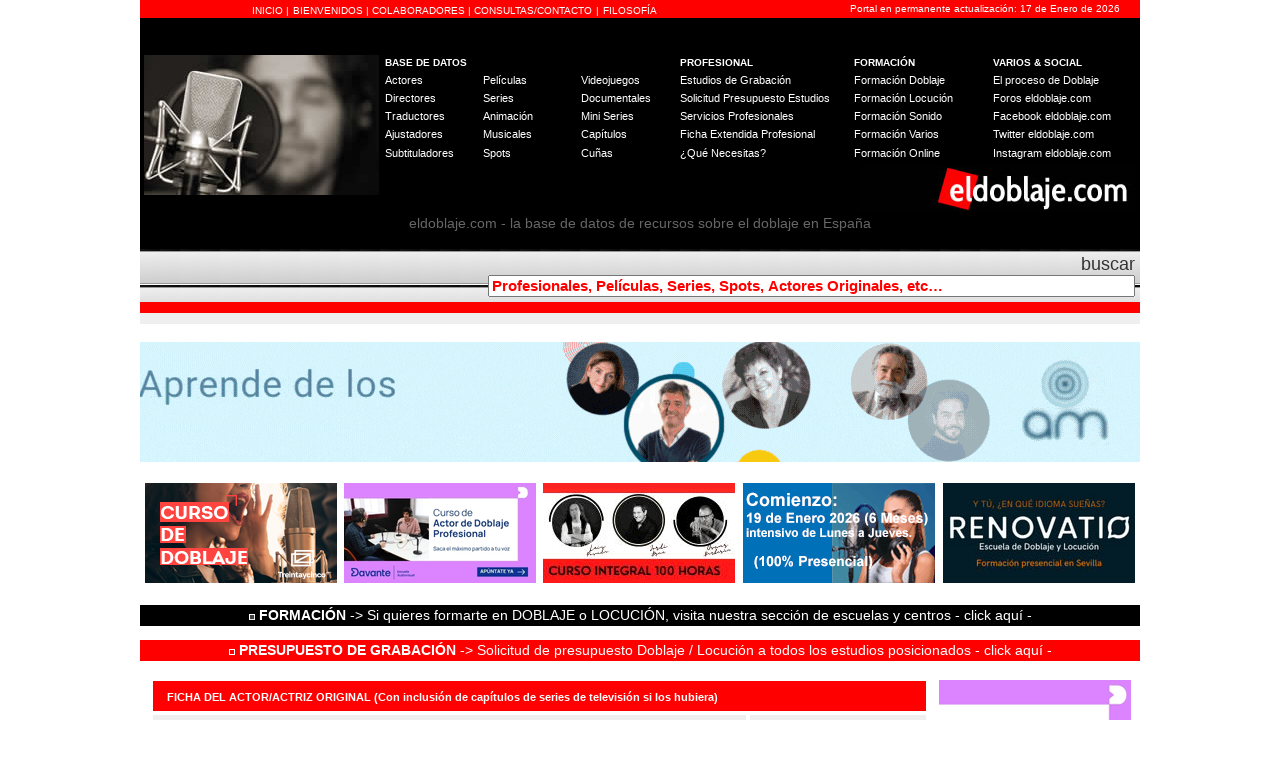

--- FILE ---
content_type: text/html
request_url: https://www.eldoblaje.com/datos/FichaActorOriginal.asp?id=11630
body_size: 120260
content:

<html>
<head>
<title> Jack Elam - Ficha eldoblaje.com</title>
<meta http-equiv="Content-Type" content="text/html; charset=iso-8859-1">
<link rel="STYLESHEET" type="text/css" href="eldoblaje.css">
</head>
<script language="JavaScript">
function PopUpMasInfo(val0, val1, val2, val3) {
	var w = window.open('Check.asp?taula='+val0+'&camp='+val1+'&key='+val2+'&filtre='+val3+'','win_name', 'toolbar=0,location=0,directories=0,status=0,scrollbars=1,resizable=1,width=600,height=500,left =0,Top = 0');
}
function SeguroBorrar(id,nombre){
if (confirm("ATENCIÓN:\n¿Está seguro de que quiere eliminar la entrada [" + nombre + "] ?"))
window.location = 'FichaDelReparto.asp?id='+id+'&back=/datos/FichaActorOriginal.asp?id=11630';
}
</script>

<body bgcolor="#FFFFFF" leftmargin="0" topmargin="0">
<link rel="shortcut icon" href="../favicon.ico" type="image/x-icon">
<link rel="icon" href="../favicon.ico" type="image/x-icon">
<link rel="STYLESHEET" type="text/css" href="../datos/eldoblaje.css">
<div id="fb-root"></div>
<div id="fb-root"></div>
<meta http-equiv="Content-Type" content="text/html; charset=iso-8859-1">

<!-- Google tag (gtag.js) -->
<script async src="https://www.googletagmanager.com/gtag/js?id=G-RVH82CSKXW"></script>
<script>
  window.dataLayer = window.dataLayer || [];
  function gtag(){dataLayer.push(arguments);}
  gtag('js', new Date());

  gtag('config', 'G-RVH82CSKXW');
</script>





<script>(function(d, s, id) {
  var js, fjs = d.getElementsByTagName(s)[0];
  if (d.getElementById(id)) return;
  js = d.createElement(s); js.id = id;
  js.src = "//connect.facebook.net/es_ES/all.js#xfbml=1";
  fjs.parentNode.insertBefore(js, fjs);
}(document, 'script', 'facebook-jssdk'));</script>

<div align="center">
<form name="form1" method="post" action="">
    <table width="1000" border="0" cellspacing="0" cellpadding="0" bgcolor="efefef">
      <tr> 
        <td bgcolor="#FF0000" width="692"> 
          <table width="80%" border="0" cellspacing="0" cellpadding="0" align="center">
            <tr> 
              <td valign="bottom"> 
                <div align="center"><font color="#FF0000"><a href="../home" class="headerclassarial">INICIO 
                  </a><span class="arialblanca">|</span> <a href="../rogelio.mp3" class="headerclassarial" target="_blank">BIENVENIDOS<span class="arialblanca"> 
                  </span></a><span class="arialblanca">|</span><a href="../varios/colaboradores.asp" class="headerclassarial"> 
                  COLABORADORES </a><span class="arialblanca">|<a href="A" class="headerclassarial"> 
                  </a></span><a href="../contacto/default.asp" class="headerclassarial">CONSULTAS/CONTACTO</a> 
                  <span class="arialblanca">|</span> <a href="../varios/filosofia.asp" class="headerclassarial">FILOSOF&Iacute;A</a></font></div>
              </td>
            </tr>
          </table>
        </td>
        <td bgcolor="#FF0000" width="387" valign="middle"> 
          <div align="right" class="arialblanca" >Portal en permanente actualizaci&oacute;n: 
            17 de Enero de 2026</div>
        </td>
        <td bgcolor="#FF0000" width="21"></td>
      </tr>
      <tr bgcolor="#000000"> 
        <td height="175" colspan="3" align="center"><br />
          <table width="1000" border="0" cellspacing="2" cellpadding="2" align="center">
            <tr>
              <td width="23%" rowspan="9" align="center" valign="middle" bgcolor="#000000" class="arialblanca"><img src="../datos/Logo2020_3.jpg" width="235" height="140" /></td>
              <td colspan="6" bgcolor="#000000" class="arialblanca">&nbsp;</td>
            </tr>
            <tr>
              <td height="2" colspan="3" bgcolor="#000000" class="arialblanca"><b>BASE DE DATOS</b></td>
              <td width="18%" bgcolor="#000000" class="arialblanca"><b>PROFESIONAL</b></td>
              <td width="14%" height="2" bgcolor="#000000" class="arialblanca"><b>FORMACI&Oacute;N</b></td>
              <td width="15%" height="2" bgcolor="#000000" class="arialblanca"><b>VARIOS &amp; SOCIAL</b></td>
            </tr>
            <tr>
              <td width="10%" bgcolor="#000000"><a href="../datos/AzResults.asp?ocupacion=Doblaje" class="headerclass">Actores</a></td>
              <td width="10%" bgcolor="#000000"><a href="../datos/AzResults.asp?ocupacion=Pelicula" class="headerclass">Pel&iacute;culas</a></td>
              <td width="10%" bgcolor="#000000"><a href="../datos/ListedResults.asp?letter=all&amp;ocupacion=Videojuego" class="headerclass">Videojuegos</a></td>
              <td width="18%" bgcolor="#000000"><a href="../estudios/estudios.asp" class="headerclass">Estudios 
                de Grabaci&oacute;n</a></td>
              <td width="14%" bgcolor="#000000"><a href="../escuelas/escuelas.asp" class="headerclass">Formaci&oacute;n 
                Doblaje </a></td>
              <td width="15%" bgcolor="#000000"><a href="../varios/proceso.asp" class="headerclass">El 
                proceso de Doblaje</a></td>
            </tr>
            <tr>
              <td width="10%" bgcolor="#000000"><a href="../datos/ListedResults.asp?letter=all&amp;ocupacion=Director" class="headerclass">Directores</a></td>
              <td width="10%" bgcolor="#000000"><a href="../datos/ListedResults.asp?letter=all&amp;ocupacion=Serie" class="headerclass">Series</a></td>
              <td width="10%" bgcolor="#000000"><a href="../datos/ListedResults.asp?letter=all&amp;ocupacion=Documental" class="headerclass">Documentales</a></td>
              <td width="18%" bgcolor="#000000"><a href="../contacto/solicitud.asp" class="headerclass">Solicitud Presupuesto Estudios</a></td>
              <td width="14%" bgcolor="#000000"><a href="../escuelas/escuelas.asp" class="headerclass">Formaci&oacute;n 
                Locuci&oacute;n</a></td>
              <td width="15%" bgcolor="#000000"><a href="http://www.foroseldoblaje.com" class="headerclass" target="_blank">Foros 
                eldoblaje.com </a></td>
            </tr>
            <tr>
              <td width="10%" bgcolor="#000000"><a href="../datos/ListedResults.asp?letter=all&amp;ocupacion=Traductor" class="headerclass">Traductores</a></td>
              <td width="10%" bgcolor="#000000"><a href="../datos/ListedResults.asp?letter=all&amp;ocupacion=Animacion" class="headerclass">Animaci&oacute;n</a></td>
              <td width="10%" bgcolor="#000000"><a href="../datos/ListedResults.asp?letter=all&amp;ocupacion=Miniserie" class="headerclass">Mini 
                Series </a></td>
              <td width="18%" bgcolor="#000000" class="headerletra"><a href="../servicios/servicios.asp" class="headerclass">Servicios Profesionales </a></td>
              <td width="14%" bgcolor="#000000" class="headerletra"><a href="../escuelassonido/escuelassonido.asp" class="headerclass">Formaci&oacute;n 
                Sonido</a></td>
              <td width="15%" bgcolor="#000000"><a href="https://www.facebook.com/eldoblajecom" class="headerclass" target="_blank">Facebook 
                eldoblaje.com </a></td>
            </tr>
            <tr>
              <td width="10%" bgcolor="#000000"><a href="../datos/ListedResults.asp?letter=all&amp;ocupacion=Ajustador" class="headerclass">Ajustadores</a></td>
              <td width="10%" bgcolor="#000000"><a href="../datos/ListedResults.asp?letter=all&amp;ocupacion=Musical" class="headerclass">Musicales</a></td>
              <td width="10%" bgcolor="#000000"><a href="../datos/ListedResults.asp?letter=all&amp;ocupacion=Capitulo" class="headerclass">Cap&iacute;tulos</a></td>
              <td width="18%" bgcolor="#000000" class="headerletra"><a href="../contacto/fep.asp" class="headerclass">Ficha Extendida  Profesional</a><a href="../contacto/default.asp" class="headerclass"></a></td>
              <td width="14%" bgcolor="#000000" class="headerletra"><a href="../escuelasvarias/escuelasvarias.asp" class="headerclass">Formaci&oacute;n 
                Varios </a></td>
              <td width="15%" bgcolor="#000000"><a href="https://twitter.com/eldoblajecom" class="headerclass" target="_blank">Twitter 
                eldoblaje.com </a></td>
            </tr>
            <tr>
              <td bgcolor="#000000"><a href="../datos/ListedResults.asp?letter=all&amp;ocupacion=Subtitulador" class="headerclass">Subtituladores</a></td>
              <td bgcolor="#000000"><a href="../datos/AzResults.asp?ocupacion=Spot" class="headerclass">Spots</a></td>
              <td bgcolor="#000000"><a href="../datos/AzResults.asp?ocupacion=Cu%F1a" class="headerclass">Cu&ntilde;as</a></td>
              <td height="18" bgcolor="#000000"><a href="../contacto/default.asp" class="headerclass">&iquest;Qu&eacute; 
                Necesitas? </a></td>
              <td height="18" bgcolor="#000000" class="headerletra"><a href="../escuelas/escuelas.asp" class="headerclass">Formaci&oacute;n 
                Online </a></td>
              <td height="18" bgcolor="#000000" class="headerletra"><a href="https://www.instagram.com/eldoblajecom" target="_blank" class="headerclass">Instagram 
                eldoblaje.com </a></td>
            </tr>
            <tr>
              <td bgcolor="#000000">&nbsp;</td>
              <td bgcolor="#000000">&nbsp;</td>
              <td bgcolor="#000000">&nbsp;</td>
              <td height="18" bgcolor="#000000">&nbsp;</td>
              <td colspan="2" rowspan="2" align="right" valign="top" bgcolor="#000000" class="headerletra"><img src="../datos/logo_5.jpg" width="277" height="45" /></td>
            </tr>
            <tr>
              <td width="10%" bgcolor="#000000">&nbsp;</td>
              <td width="10%" bgcolor="#000000">&nbsp;</td>
              <td width="10%" bgcolor="#000000">&nbsp;</td>
              <td width="18%" height="23" bgcolor="#000000">&nbsp;</td>
            </tr>
          </table>
          <span class="arial14gris">eldoblaje.com - la base de datos de recursos sobre el doblaje en Espa&ntilde;a</span><br>
        <br /></td>
      </tr>
      <tr> 
        <td background="../datos/fondo1.jpg" height="2" colspan="3"> 
          <table width="100%" border="0" cellspacing="0" cellpadding="5">
            <tr> 
              <td width="29%">&nbsp;&nbsp; 
               
              </td>
              <td width="71%"> 
                <div align="right" class="arialnegra"><font color="#FF0000"><span class="arial18"><font color="#666666"><a href="javascript:location='../datos/KeywordResults.asp?keyword='+document.form1.kw.value+''" class="bodyclass18">buscar</a></font></span></font> 
                  <input type="text" name="kw" class="buscar2" value="Profesionales, Pel&iacute;culas, Series, Spots, Actores Originales, etc&#133;"  onClick="if (this.value=='Profesionales, Pel&iacute;culas, Series, Spots, Actores Originales, etc&#133;') this.value=''; " size="70">
                </div>
              </td>
            </tr>
          </table>
        </td>
      </tr>
      <tr bgcolor="#FF0000"> 
        <td colspan="3" > 
          <div align="center" class="arial"><font size="1" color="#FF0000">1</font></div>
        </td>
      </tr>
      <tr bgcolor="#efefef">
        <td height="2" colspan="3" align="center" bgcolor="#efefef"><font size="1" color="#000000" class="bodyclass"><font color="#efefef">2</font></font></td>
      </tr>
      <tr bgcolor="#efefef">
        <td height="2" colspan="3" align="center" bgcolor="#FFFFFF">&nbsp;</td>
      </tr>
      <tr bgcolor="#efefef">
        <td height="2" colspan="3" align="center" bgcolor="#FFFFFF"><a href="../escuelas/amestudios.asp"><img src="../datos/AM_2025_NOVIEMBRE.gif" alt="AM Estudios - Doblaje" width="1000" height="120" /></a></td>
      </tr>
      <tr bgcolor="#efefef">
        <td height="2" colspan="3" align="center" bgcolor="#FFFFFF">&nbsp;</td>
      </tr>
      <tr bgcolor="#ffffff">
        <td height="2" colspan="3" align="center"><table width="1000" border="0" align="center">
          <tr align="center">
            <td width="195" height="102" bgcolor="#FFFFFF"><a href="https://escuela.35mm.es/doblaje-1001/?utm_source=web-el-doblaje&amp;utm_medium=affiliate_online&amp;utm_campaign=35mm_product_es_affiliate_web_eldoblaje&amp;MLL=11776" target="_blank"><img src="../datos/35_Lat_192x100_Junio22.jpg" alt="35 MM DOBLAJE" width="192" height="100" /></a></td>
            <td width="195" bgcolor="#FFFFFF"><a href="https://www.estudioaudiovisualmasterd.es/locucion-presentacion?piloto=674"><img src="Avante_192_100_2025.jpg" width="192" height="100" /></a></td>
            <td width="195" bgcolor="#FFFFFF"><a href="../escuelas/polford.asp"><img src="../datos/Polford_192_100_2025.gif" width="192" height="100" /></a></td>
            <td width="195" bgcolor="#FFFFFF"><a href="../escuelas/soundubformacion.asp"><img src="https://www.soundubformacion.es/eldoblaje192x100.gif" alt="Soundub Formaci&oacute;n" width="192" height="100" /></a></td>
            <td width="195" bgcolor="#FFFFFF"><a href="../escuelas/renovatio.asp"><img src="../datos/Renovatio2023_192x100.jpg" alt="Renovatio. Formaci&oacute;n Presencial y en remoto" width="192" height="100" /></a></td>
          </tr>
        </table></td>
      </tr>
      <tr bgcolor="#efefef">
        <td height="19" colspan="3" align="center" bgcolor="#FFFFFF">&nbsp;</td>
      </tr>
      <tr bgcolor="#efefef">
        <td height="21" colspan="3" align="center" bgcolor="#000000"><span class="arial14white"><img src="../home/cuad_db2.gif" width="6" height="6" /><a href="../escuelas/escuelas.asp" class="bodyclassmfondonegro"> <strong>FORMACI&Oacute;N</strong> -&gt; Si quieres formarte en DOBLAJE o LOCUCI&Oacute;N, visita nuestra secci&oacute;n de escuelas y centros - click aqu&iacute; - </a></span></td>
      </tr>
      <tr bgcolor="#efefef">
        <td height="14" colspan="3" align="center" bgcolor="#FFFFFF"><a href="../datos/AzResults.asp?ocupacion=Cu%F1a" class="headerclass">2</a></td>
      </tr>
      <tr bgcolor="#efefef">
        <td height="21" colspan="3" align="center" bgcolor="#FF0000"><a href="../contacto/solicitud.asp" class="bodyclassmfondorojo"><img src="../home/cuad_db.gif" width="6" height="6" /> <strong>PRESUPUESTO DE GRABACI&Oacute;N</strong> -&gt; Solicitud de presupuesto Doblaje / Locuci&oacute;n a todos los estudios posicionados - click aqu&iacute; - </a></td>
      </tr>
    </table>
</form></div>
  

<table cellspacing="0" cellpadding="0" border="0" width="1000" align="center">
  <tr> 
    <td height="161" width="9" valign="top">&nbsp;</td>
    <td valign="top" width="781"> 
      
      <table width="100%" border="0" cellspacing="4" cellpadding="6" bordercolor="#999999">
        <tr bgcolor="#FF0000"> 
          <td colspan="2">&nbsp;&nbsp;<font color="#FFFFFF"><span class="trebuchett"><b>FICHA 
            DEL ACTOR/ACTRIZ ORIGINAL (Con inclusi&oacute;n de cap&iacute;tulos 
            de series de televisi&oacute;n si los hubiera)</b></span></font></td>
        </tr>
        <tr bgcolor="efefef"> 
          <td bordercolor="#666666" width="77%">&nbsp;<span class="trebuchett">Nombre: 
            <b>ELAM, JACK</b></span></td>
          <td bordercolor="#666666" width="23%"> 
            <div align="center"><a href="http://www.imdb.com/find?q=ELAM, JACK" target="_blank" class="bodyclass">Buscar 
              en imdb.com &gt;&gt;</a> </div>
          </td>
        </tr>
        <tr bgcolor="#FFFFFF"> 
          <td class="trebuchett" align="center" colspan="2" height="25">&nbsp;</td>
        </tr>
        <tr bgcolor="#FFFFFF"> 
          <td class="trebuchett" align="center" colspan="2" height="25"><b>&nbsp;FILMOGRAFÍA</b></td>
        </tr>
        
        <tr> 
          <td valign="top" colspan="2"> 
            <table width="100%" border="0" cellspacing="4" cellpadding="9">
              <tr bgcolor="#CCCCCC"> 
                <td bordercolor="#333333" class="trebuchett" bgcolor="#CCCCCC"><font color="#666666">&nbsp;<b><font color="#000000">PEL&Iacute;CULA</font></b></font></td>
                <td bordercolor="#333333" class="trebuchett"><font color="#666666"><b><font color="#000000">&nbsp;DOBLADO 
                  POR</font></b></font></td>
                <td bordercolor="#333333" class="trebuchett"><font color="#000000"><b>&nbsp;PERSONAJE</b></font></td>
              </tr>
              
              <tr bgcolor="#efefef"> 
                <td width="40%" bordercolor="#666666">&nbsp; <a href="FichaPelicula.asp?id=45459" class="bodyclass">A TRAVÉS DE LAS COLINAS [doblaje vídeo 1987]</a> 
                </td>
                
                <td width="25%" bordercolor="#666666" class="trebuchett">&nbsp; 
                  
                  <a href="FichaActorDoblaje.asp?id=1249" class="bodyclass">ACASO, FÉLIX</a> 
                  
                </td>
                <td width="35%" bordercolor="#666666" class="trebuchett">&nbsp;Squires                       
                </td>
              </tr>
              
              <tr bgcolor="#efefef"> 
                <td width="40%" bordercolor="#666666">&nbsp; <a href="FichaPelicula.asp?id=20324" class="bodyclass">ÁGUILA GRIS</a> 
                </td>
                
                <td width="25%" bordercolor="#666666" class="trebuchett">&nbsp; 
                  
                  <a href="FichaActorDoblaje.asp?id=27951" class="bodyclass">TER, ÁNGEL</a> 
                  
                </td>
                <td width="35%" bordercolor="#666666" class="trebuchett">&nbsp;Willis                        
                </td>
              </tr>
              
              <tr bgcolor="#efefef"> 
                <td width="40%" bordercolor="#666666">&nbsp; <a href="FichaPelicula.asp?id=49589" class="bodyclass">AL LÍMITE DE LA MADRUGADA</a> 
                </td>
                
                <td width="25%" bordercolor="#666666" class="trebuchett">&nbsp; 
                  
                  <a href="FichaActorDoblaje.asp?id=2629" class="bodyclass">NOGUERAS, FERNANDO</a> 
                  
                </td>
                <td width="35%" bordercolor="#666666" class="trebuchett">&nbsp;Ira Bigelow                   
                </td>
              </tr>
              
              <tr bgcolor="#efefef"> 
                <td width="40%" bordercolor="#666666">&nbsp; <a href="FichaPelicula.asp?id=20729" class="bodyclass">ANA COULDER</a> 
                </td>
                
                <td width="25%" bordercolor="#666666" class="trebuchett">&nbsp; 
                  
                  <a href="FichaActorDoblaje.asp?id=6929" class="bodyclass">LASALA, LUIS MARÍA</a> 
                  
                </td>
                <td width="35%" bordercolor="#666666" class="trebuchett">&nbsp;Frank Clemens                 
                </td>
              </tr>
              
              <tr bgcolor="#efefef"> 
                <td width="40%" bordercolor="#666666">&nbsp; <a href="FichaPelicula.asp?id=9312" class="bodyclass">ARTISTAS Y MODELOS [doblaje Telecinco 1991]</a> 
                </td>
                
                <td width="25%" bordercolor="#666666" class="trebuchett">&nbsp; 
                  (DESCONOCIDO)                                     
                </td>
                <td width="35%" bordercolor="#666666" class="trebuchett">&nbsp;Iván                          
                </td>
              </tr>
              
              <tr bgcolor="#efefef"> 
                <td width="40%" bordercolor="#666666">&nbsp; <a href="FichaPelicula.asp?id=42022" class="bodyclass">AVE DEL PARAÍSO (1951) [doblaje Telecinco 1993]</a> 
                </td>
                
                <td width="25%" bordercolor="#666666" class="trebuchett">&nbsp; 
                  
                  <a href="FichaActorDoblaje.asp?id=464" class="bodyclass">EGIDO, ÁNGEL                                      </a> 
                  
                </td>
                <td width="35%" bordercolor="#666666" class="trebuchett">&nbsp;Comerciante                   
                </td>
              </tr>
              
              <tr bgcolor="#efefef"> 
                <td width="40%" bordercolor="#666666">&nbsp; <a href="FichaPelicula.asp?id=48169" class="bodyclass">BALAS DE CONTRABANDO</a> 
                </td>
                
                <td width="25%" bordercolor="#666666" class="trebuchett">&nbsp; 
                  
                  <a href="FichaActorDoblaje.asp?id=95" class="bodyclass">GÁLVEZ, JUAN ANTONIO</a> 
                  
                </td>
                <td width="35%" bordercolor="#666666" class="trebuchett">&nbsp;Arnold                        
                </td>
              </tr>
              
              <tr bgcolor="#efefef"> 
                <td width="40%" bordercolor="#666666">&nbsp; <a href="FichaPelicula.asp?id=34268" class="bodyclass">BLACKJACK (1982)</a> 
                </td>
                
                <td width="25%" bordercolor="#666666" class="trebuchett">&nbsp; 
                  
                  <a href="FichaActorDoblaje.asp?id=163" class="bodyclass">NÚÑEZ, JULIO</a> 
                  
                </td>
                <td width="35%" bordercolor="#666666" class="trebuchett">&nbsp;Otto                          
                </td>
              </tr>
              
              <tr bgcolor="#efefef"> 
                <td width="40%" bordercolor="#666666">&nbsp; <a href="FichaPelicula.asp?id=5525" class="bodyclass">CACTUS JACK</a> 
                </td>
                
                <td width="25%" bordercolor="#666666" class="trebuchett">&nbsp; 
                  
                  <a href="FichaActorDoblaje.asp?id=3564" class="bodyclass">GONZÁLEZ, ESTANIS</a> 
                  
                </td>
                <td width="35%" bordercolor="#666666" class="trebuchett">&nbsp;Avery Simpson                 
                </td>
              </tr>
              
              <tr bgcolor="#efefef"> 
                <td width="40%" bordercolor="#666666">&nbsp; <a href="FichaPelicula.asp?id=6414" class="bodyclass">CAMINO DE OREGÓN (1967) [doblaje cine 1967]</a> 
                </td>
                
                <td width="25%" bordercolor="#666666" class="trebuchett">&nbsp; 
                  
                  <a href="FichaActorDoblaje.asp?id=774" class="bodyclass">PEÑA, FELIPE</a> 
                  
                </td>
                <td width="35%" bordercolor="#666666" class="trebuchett">&nbsp;Reverendo Weatherby           
                </td>
              </tr>
              
              <tr bgcolor="#efefef"> 
                <td width="40%" bordercolor="#666666">&nbsp; <a href="FichaPelicula.asp?id=20004" class="bodyclass">CAMINO DE OREGÓN (1967) [doblaje TVE 1991]</a> 
                </td>
                
                <td width="25%" bordercolor="#666666" class="trebuchett">&nbsp; 
                  
                  <a href="FichaActorDoblaje.asp?id=171" class="bodyclass">PERUCHO, JUAN</a> 
                  
                </td>
                <td width="35%" bordercolor="#666666" class="trebuchett">&nbsp;Reverendo Weatherby           
                </td>
              </tr>
              
              <tr bgcolor="#efefef"> 
                <td width="40%" bordercolor="#666666">&nbsp; <a href="FichaPelicula.asp?id=11380" class="bodyclass">CITA EN HONDURAS</a> 
                </td>
                
                <td width="25%" bordercolor="#666666" class="trebuchett">&nbsp; 
                  
                  <a href="FichaActorDoblaje.asp?id=14961" class="bodyclass">PANIAGUA, SANTOS</a> 
                  
                </td>
                <td width="35%" bordercolor="#666666" class="trebuchett">&nbsp;Castro                        
                </td>
              </tr>
              
              <tr bgcolor="#efefef"> 
                <td width="40%" bordercolor="#666666">&nbsp; <a href="FichaPelicula.asp?id=52555" class="bodyclass">COSAS DE CHICOS</a> 
                </td>
                
                <td width="25%" bordercolor="#666666" class="trebuchett">&nbsp; 
                  
                  <a href="FichaActorDoblaje.asp?id=1586" class="bodyclass">ARENZANA, FRANCISCO</a> 
                  
                </td>
                <td width="35%" bordercolor="#666666" class="trebuchett">&nbsp;Zack Wheeler                  
                </td>
              </tr>
              
              <tr bgcolor="#efefef"> 
                <td width="40%" bordercolor="#666666">&nbsp; <a href="FichaPelicula.asp?id=6620" class="bodyclass">CUATRO TÍOS DE TEXAS</a> 
                </td>
                
                <td width="25%" bordercolor="#666666" class="trebuchett">&nbsp; 
                  
                  <a href="FichaActorDoblaje.asp?id=26995" class="bodyclass">CALVO REVILLA, RAFAEL</a> 
                  
                </td>
                <td width="35%" bordercolor="#666666" class="trebuchett">&nbsp;Dobie (1er take)              
                </td>
              </tr>
              
              <tr bgcolor="#efefef"> 
                <td width="40%" bordercolor="#666666">&nbsp; <a href="FichaPelicula.asp?id=6620" class="bodyclass">CUATRO TÍOS DE TEXAS</a> 
                </td>
                
                <td width="25%" bordercolor="#666666" class="trebuchett">&nbsp; 
                  
                  <a href="FichaActorDoblaje.asp?id=2239" class="bodyclass">MATEO, FERNANDO</a> 
                  
                </td>
                <td width="35%" bordercolor="#666666" class="trebuchett">&nbsp;Dobie                         
                </td>
              </tr>
              
              <tr bgcolor="#efefef"> 
                <td width="40%" bordercolor="#666666">&nbsp; <a href="FichaPelicula.asp?id=47067" class="bodyclass">DESMADRE CITY U.S.A. (LOS CHIFLADOS DEL OESTE AMERICANO) [doblaje vídeo 1985]</a> 
                </td>
                
                <td width="25%" bordercolor="#666666" class="trebuchett">&nbsp; 
                  
                  <a href="FichaActorDoblaje.asp?id=623" class="bodyclass">ANGELAT, JOSÉ MARÍA</a> 
                  
                </td>
                <td width="35%" bordercolor="#666666" class="trebuchett">&nbsp;Troscliar Boudreaux           
                </td>
              </tr>
              
              <tr bgcolor="#efefef"> 
                <td width="40%" bordercolor="#666666">&nbsp; <a href="FichaPelicula.asp?id=3069" class="bodyclass">DUELO A MUERTE EN RÍO ROJO [doblaje cine 1968]</a> 
                </td>
                
                <td width="25%" bordercolor="#666666" class="trebuchett">&nbsp; 
                  
                  <a href="FichaActorDoblaje.asp?id=3564" class="bodyclass">GONZÁLEZ, ESTANIS</a> 
                  
                </td>
                <td width="35%" bordercolor="#666666" class="trebuchett">&nbsp;Ernest Scarnes                
                </td>
              </tr>
              
              <tr bgcolor="#efefef"> 
                <td width="40%" bordercolor="#666666">&nbsp; <a href="FichaPelicula.asp?id=10364" class="bodyclass">DUELO A MUERTE EN RÍO ROJO [doblaje vídeo 1989]</a> 
                </td>
                
                <td width="25%" bordercolor="#666666" class="trebuchett">&nbsp; 
                  
                  <a href="FichaActorDoblaje.asp?id=106" class="bodyclass">GASPAR, LUIS</a> 
                  
                </td>
                <td width="35%" bordercolor="#666666" class="trebuchett">&nbsp;Ernest Scarnes                
                </td>
              </tr>
              
              <tr bgcolor="#efefef"> 
                <td width="40%" bordercolor="#666666">&nbsp; <a href="FichaPelicula.asp?id=4764" class="bodyclass">DUELO DE TITANES</a> 
                </td>
                
                <td width="25%" bordercolor="#666666" class="trebuchett">&nbsp; 
                  
                  <a href="FichaActorDoblaje.asp?id=143" class="bodyclass">MARTÍNEZ, TEÓFILO</a> 
                  
                </td>
                <td width="35%" bordercolor="#666666" class="trebuchett">&nbsp;Tom McLowery                  
                </td>
              </tr>
              
              <tr bgcolor="#efefef"> 
                <td width="40%" bordercolor="#666666">&nbsp; <a href="FichaPelicula.asp?id=17994" class="bodyclass">EL BESO MORTAL [doblaje TVE 1971]</a> 
                </td>
                
                <td width="25%" bordercolor="#666666" class="trebuchett">&nbsp; 
                  
                  <a href="FichaActorDoblaje.asp?id=110" class="bodyclass">GÓMEZ DE VICENTE, ANTONIO</a> 
                  
                </td>
                <td width="35%" bordercolor="#666666" class="trebuchett">&nbsp;Charlie Max                   
                </td>
              </tr>
              
              <tr bgcolor="#efefef"> 
                <td width="40%" bordercolor="#666666">&nbsp; <a href="FichaPelicula.asp?id=9879" class="bodyclass">EL CORREO DEL INFIERNO [doblaje Telecinco 1992]</a> 
                </td>
                
                <td width="25%" bordercolor="#666666" class="trebuchett">&nbsp; 
                  
                  <a href="FichaActorDoblaje.asp?id=229" class="bodyclass">ZÚÑIGA, MIGUEL</a> 
                  
                </td>
                <td width="35%" bordercolor="#666666" class="trebuchett">&nbsp;Tevis                         
                </td>
              </tr>
              
              <tr bgcolor="#efefef"> 
                <td width="40%" bordercolor="#666666">&nbsp; <a href="FichaPelicula.asp?id=18987" class="bodyclass">EL CUARTO HOMBRE (1952) [doblaje cine 1954]</a> 
                </td>
                
                <td width="25%" bordercolor="#666666" class="trebuchett">&nbsp; 
                  
                  <a href="FichaActorDoblaje.asp?id=893" class="bodyclass">GUARDIOLA, JOSÉ</a> 
                  
                </td>
                <td width="35%" bordercolor="#666666" class="trebuchett">&nbsp;Pete Harris                   
                </td>
              </tr>
              
              <tr bgcolor="#efefef"> 
                <td width="40%" bordercolor="#666666">&nbsp; <a href="FichaPelicula.asp?id=52788" class="bodyclass">EL CUARTO HOMBRE (1952) [doblaje DVD 2009]</a> 
                </td>
                
                <td width="25%" bordercolor="#666666" class="trebuchett">&nbsp; 
                  
                  <a href="FichaActorDoblaje.asp?id=1512" class="bodyclass">GIL, VICENTE                                      </a> 
                  
                </td>
                <td width="35%" bordercolor="#666666" class="trebuchett">&nbsp;Pete Harris                   
                </td>
              </tr>
              
              <tr bgcolor="#efefef"> 
                <td width="40%" bordercolor="#666666">&nbsp; <a href="FichaPelicula.asp?id=45983" class="bodyclass">EL CUATRERO ERRANTE</a> 
                </td>
                
                <td width="25%" bordercolor="#666666" class="trebuchett">&nbsp; 
                  
                  <a href="FichaActorDoblaje.asp?id=100457" class="bodyclass">MARQUETA, DAVID</a> 
                  
                </td>
                <td width="35%" bordercolor="#666666" class="trebuchett">&nbsp;Earl Boyce                    
                </td>
              </tr>
              
              <tr bgcolor="#efefef"> 
                <td width="40%" bordercolor="#666666">&nbsp; <a href="FichaPelicula.asp?id=1587" class="bodyclass">EL HOMBRE DE LARAMIE</a> 
                </td>
                
                <td width="25%" bordercolor="#666666" class="trebuchett">&nbsp; 
                  
                  <a href="FichaActorDoblaje.asp?id=1460" class="bodyclass">RAMÍREZ, SIMÓN</a> 
                  
                </td>
                <td width="35%" bordercolor="#666666" class="trebuchett">&nbsp;Chris Boldt                   
                </td>
              </tr>
              
              <tr bgcolor="#efefef"> 
                <td width="40%" bordercolor="#666666">&nbsp; <a href="FichaPelicula.asp?id=21182" class="bodyclass">EL NÓRDICO</a> 
                </td>
                
                <td width="25%" bordercolor="#666666" class="trebuchett">&nbsp; 
                  
                  <a href="FichaActorDoblaje.asp?id=1586" class="bodyclass">ARENZANA, FRANCISCO</a> 
                  
                </td>
                <td width="35%" bordercolor="#666666" class="trebuchett">&nbsp;Hechicero                     
                </td>
              </tr>
              
              <tr bgcolor="#efefef"> 
                <td width="40%" bordercolor="#666666">&nbsp; <a href="FichaPelicula.asp?id=69976" class="bodyclass">EL POTRO ALAZÁN</a> 
                </td>
                
                <td width="25%" bordercolor="#666666" class="trebuchett">&nbsp; 
                  
                  <a href="FichaActorDoblaje.asp?id=2248" class="bodyclass">ARIAS, SALVADOR</a> 
                  
                </td>
                <td width="35%" bordercolor="#666666" class="trebuchett">&nbsp;Abuelo                        
                </td>
              </tr>
              
              <tr bgcolor="#efefef"> 
                <td width="40%" bordercolor="#666666">&nbsp; <a href="FichaPelicula.asp?id=2840" class="bodyclass">EL ÚLTIMO ATARDECER</a> 
                </td>
                
                <td width="25%" bordercolor="#666666" class="trebuchett">&nbsp; 
                  
                  <a href="FichaActorDoblaje.asp?id=55491" class="bodyclass">ANTOLÍN, JUAN</a> 
                  
                </td>
                <td width="35%" bordercolor="#666666" class="trebuchett">&nbsp;Ed, pistolero                 
                </td>
              </tr>
              
              <tr bgcolor="#efefef"> 
                <td width="40%" bordercolor="#666666">&nbsp; <a href="FichaPelicula.asp?id=22682" class="bodyclass">EL ÚLTIMO REBELDE</a> 
                </td>
                
                <td width="25%" bordercolor="#666666" class="trebuchett">&nbsp; 
                  
                  <a href="FichaActorDoblaje.asp?id=1249" class="bodyclass">ACASO, FÉLIX</a> 
                  
                </td>
                <td width="35%" bordercolor="#666666" class="trebuchett">&nbsp;Matt                          
                </td>
              </tr>
              
              <tr bgcolor="#efefef"> 
                <td width="40%" bordercolor="#666666">&nbsp; <a href="FichaPelicula.asp?id=44741" class="bodyclass">EL VALLE DE LA IRA</a> 
                </td>
                
                <td width="25%" bordercolor="#666666" class="trebuchett">&nbsp; 
                  
                  <a href="FichaActorDoblaje.asp?id=4046" class="bodyclass">RODRÍGUEZ (ROLO), JESÚS</a> 
                  
                </td>
                <td width="35%" bordercolor="#666666" class="trebuchett">&nbsp;Tim Lowerie                   
                </td>
              </tr>
              
              <tr bgcolor="#efefef"> 
                <td width="40%" bordercolor="#666666">&nbsp; <a href="FichaPelicula.asp?id=688" class="bodyclass">ENCUBRIDORA [doblaje TVE 1972]</a> 
                </td>
                
                <td width="25%" bordercolor="#666666" class="trebuchett">&nbsp; 
                  
                  <a href="FichaActorDoblaje.asp?id=2629" class="bodyclass">NOGUERAS, FERNANDO</a> 
                  
                </td>
                <td width="35%" bordercolor="#666666" class="trebuchett">&nbsp;Mort Geary                    
                </td>
              </tr>
              
              <tr bgcolor="#efefef"> 
                <td width="40%" bordercolor="#666666">&nbsp; <a href="FichaPelicula.asp?id=51777" class="bodyclass">ENCUBRIDORA [doblaje TVE 1990]</a> 
                </td>
                
                <td width="25%" bordercolor="#666666" class="trebuchett">&nbsp; 
                  
                  <a href="FichaActorDoblaje.asp?id=4324" class="bodyclass">GONZÁLEZ, TACHO</a> 
                  
                </td>
                <td width="35%" bordercolor="#666666" class="trebuchett">&nbsp;Mort Geary                    
                </td>
              </tr>
              
              <tr bgcolor="#efefef"> 
                <td width="40%" bordercolor="#666666">&nbsp; <a href="FichaPelicula.asp?id=29860" class="bodyclass">EXTRAÑA AVENTURA</a> 
                </td>
                
                <td width="25%" bordercolor="#666666" class="trebuchett">&nbsp; 
                  
                  <a href="FichaActorDoblaje.asp?id=6149" class="bodyclass">PRADA, JOSÉ MARÍA</a> 
                  
                </td>
                <td width="35%" bordercolor="#666666" class="trebuchett">&nbsp;Whitey                        
                </td>
              </tr>
              
              <tr bgcolor="#efefef"> 
                <td width="40%" bordercolor="#666666">&nbsp; <a href="FichaPelicula.asp?id=58838" class="bodyclass">FUERTE SOLITARIO</a> 
                </td>
                
                <td width="25%" bordercolor="#666666" class="trebuchett">&nbsp; 
                  (DESCONOCIDO)                                     
                </td>
                <td width="35%" bordercolor="#666666" class="trebuchett">&nbsp;El hombre risueño             
                </td>
              </tr>
              
              <tr bgcolor="#efefef"> 
                <td width="40%" bordercolor="#666666">&nbsp; <a href="FichaPelicula.asp?id=13986" class="bodyclass">GUERRILLEROS EN FILIPINAS [doblaje TVE 1993]</a> 
                </td>
                
                <td width="25%" bordercolor="#666666" class="trebuchett">&nbsp; 
                  
                  <a href="FichaActorDoblaje.asp?id=983" class="bodyclass">QUISLANT, ÁNGEL                                   </a> 
                  
                </td>
                <td width="35%" bordercolor="#666666" class="trebuchett">&nbsp;Sam, orador                   
                </td>
              </tr>
              
              <tr bgcolor="#efefef"> 
                <td width="40%" bordercolor="#666666">&nbsp; <a href="FichaPelicula.asp?id=5285" class="bodyclass">HASTA QUE LLEGÓ SU HORA</a> 
                </td>
                
                <td width="25%" bordercolor="#666666" class="trebuchett">&nbsp; 
                  
                  <a href="FichaActorDoblaje.asp?id=204" class="bodyclass">SEMPSON, PEDRO</a> 
                  
                </td>
                <td width="35%" bordercolor="#666666" class="trebuchett">&nbsp;Snaky                         
                </td>
              </tr>
              
              <tr bgcolor="#efefef"> 
                <td width="40%" bordercolor="#666666">&nbsp; <a href="FichaPelicula.asp?id=3189" class="bodyclass">JUBAL [doblaje TVE 1972]</a> 
                </td>
                
                <td width="25%" bordercolor="#666666" class="trebuchett">&nbsp; 
                  
                  <a href="FichaActorDoblaje.asp?id=63" class="bodyclass">JUANES, JOSÉ ÁNGEL</a> 
                  
                </td>
                <td width="35%" bordercolor="#666666" class="trebuchett">&nbsp;McCoy                         
                </td>
              </tr>
              
              <tr bgcolor="#efefef"> 
                <td width="40%" bordercolor="#666666">&nbsp; <a href="FichaPelicula.asp?id=16038" class="bodyclass">JUNTOS ANTE EL PELIGRO [doblaje cine 1962]</a> 
                </td>
                
                <td width="25%" bordercolor="#666666" class="trebuchett">&nbsp; 
                  
                  <a href="FichaActorDoblaje.asp?id=72" class="bodyclass">DICENTA, DANIEL</a> 
                  
                </td>
                <td width="35%" bordercolor="#666666" class="trebuchett">&nbsp;Pete                          
                </td>
              </tr>
              
              <tr bgcolor="#efefef"> 
                <td width="40%" bordercolor="#666666">&nbsp; <a href="FichaPelicula.asp?id=9040" class="bodyclass">KUNG FU (1972) [1ª-2ª temporada] [doblaje Cuatro 2006]</a> 
                </td>
                
                <td width="25%" bordercolor="#666666" class="trebuchett">&nbsp; 
                  
                  <a href="FichaActorDoblaje.asp?id=217" class="bodyclass">VALVERDE, VÍCTOR</a> 
                  
                </td>
                <td width="35%" bordercolor="#666666" class="trebuchett">&nbsp;Marcus Taylor (cap. 2.05)     
                </td>
              </tr>
              
              <tr bgcolor="#efefef"> 
                <td width="40%" bordercolor="#666666">&nbsp; <a href="FichaPelicula.asp?id=6672" class="bodyclass">LA CONQUISTA DEL OESTE [serie TV]</a> 
                </td>
                
                <td width="25%" bordercolor="#666666" class="trebuchett">&nbsp; 
                  
                  <a href="FichaActorDoblaje.asp?id=143" class="bodyclass">MARTÍNEZ, TEÓFILO</a> 
                  
                </td>
                <td width="35%" bordercolor="#666666" class="trebuchett">&nbsp;Cully Madigan                 
                </td>
              </tr>
              
              <tr bgcolor="#efefef"> 
                <td width="40%" bordercolor="#666666">&nbsp; <a href="FichaPelicula.asp?id=71643" class="bodyclass">LA CRIATURA DEL LAGO NEGRO</a> 
                </td>
                
                <td width="25%" bordercolor="#666666" class="trebuchett">&nbsp; 
                  
                  <a href="FichaActorDoblaje.asp?id=213" class="bodyclass">TRIFOL, ALBERTO</a> 
                  
                </td>
                <td width="35%" bordercolor="#666666" class="trebuchett">&nbsp;Joe Canton                    
                </td>
              </tr>
              
              <tr bgcolor="#efefef"> 
                <td width="40%" bordercolor="#666666">&nbsp; <a href="FichaPelicula.asp?id=40595" class="bodyclass">LA HERENCIA DE LOS BLOODSHY</a> 
                </td>
                
                <td width="25%" bordercolor="#666666" class="trebuchett">&nbsp; 
                  
                  <a href="FichaActorDoblaje.asp?id=6619" class="bodyclass">TORREMOCHA, MANUEL</a> 
                  
                </td>
                <td width="35%" bordercolor="#666666" class="trebuchett">&nbsp;Rattlesnake                   
                </td>
              </tr>
              
              <tr bgcolor="#efefef"> 
                <td width="40%" bordercolor="#666666">&nbsp; <a href="FichaPelicula.asp?id=47265" class="bodyclass">LA LEYENDA DE HAWKEN</a> 
                </td>
                
                <td width="25%" bordercolor="#666666" class="trebuchett">&nbsp; 
                  
                  <a href="FichaActorDoblaje.asp?id=106" class="bodyclass">GASPAR, LUIS</a> 
                  
                </td>
                <td width="35%" bordercolor="#666666" class="trebuchett">&nbsp;Tackett                       
                </td>
              </tr>
              
              <tr bgcolor="#efefef"> 
                <td width="40%" bordercolor="#666666">&nbsp; <a href="FichaPelicula.asp?id=7521" class="bodyclass">LA PRADERA SIN LEY</a> 
                </td>
                
                <td width="25%" bordercolor="#666666" class="trebuchett">&nbsp; 
                  
                  <a href="FichaActorDoblaje.asp?id=14961" class="bodyclass">PANIAGUA, SANTOS</a> 
                  
                </td>
                <td width="35%" bordercolor="#666666" class="trebuchett">&nbsp;Asesino del cuchillo          
                </td>
              </tr>
              
              <tr bgcolor="#efefef"> 
                <td width="40%" bordercolor="#666666">&nbsp; <a href="FichaPelicula.asp?id=22171" class="bodyclass">LA PRINCESA DEL NILO</a> 
                </td>
                
                <td width="25%" bordercolor="#666666" class="trebuchett">&nbsp; 
                  
                  <a href="FichaActorDoblaje.asp?id=80097" class="bodyclass">OTAOLA, JUAN CARLOS</a> 
                  
                </td>
                <td width="35%" bordercolor="#666666" class="trebuchett">&nbsp;Basra                         
                </td>
              </tr>
              
              <tr bgcolor="#efefef"> 
                <td width="40%" bordercolor="#666666">&nbsp; <a href="FichaPelicula.asp?id=19857" class="bodyclass">LA REINA DE MONTANA</a> 
                </td>
                
                <td width="25%" bordercolor="#666666" class="trebuchett">&nbsp; 
                  
                  <a href="FichaActorDoblaje.asp?id=2629" class="bodyclass">NOGUERAS, FERNANDO</a> 
                  
                </td>
                <td width="35%" bordercolor="#666666" class="trebuchett">&nbsp;Yost                          
                </td>
              </tr>
              
              <tr bgcolor="#efefef"> 
                <td width="40%" bordercolor="#666666">&nbsp; <a href="FichaPelicula.asp?id=4076" class="bodyclass">LA TIERRA DE NADIE (1970)</a> 
                </td>
                
                <td width="25%" bordercolor="#666666" class="trebuchett">&nbsp; 
                  
                  <a href="FichaActorDoblaje.asp?id=6619" class="bodyclass">TORREMOCHA, MANUEL</a> 
                  
                </td>
                <td width="35%" bordercolor="#666666" class="trebuchett">&nbsp;Thompson                      
                </td>
              </tr>
              
              <tr bgcolor="#efefef"> 
                <td width="40%" bordercolor="#666666">&nbsp; <a href="FichaPelicula.asp?id=6647" class="bodyclass">LA ÚLTIMA BALA [doblaje cine 1959]</a> 
                </td>
                
                <td width="25%" bordercolor="#666666" class="trebuchett">&nbsp; 
                  
                  <a href="FichaActorDoblaje.asp?id=29071" class="bodyclass">GALLARDO, JOSÉ</a> 
                  
                </td>
                <td width="35%" bordercolor="#666666" class="trebuchett">&nbsp;Miembro banda de Whitey       
                </td>
              </tr>
              
              <tr bgcolor="#efefef"> 
                <td width="40%" bordercolor="#666666">&nbsp; <a href="FichaPelicula.asp?id=5851" class="bodyclass">LA ÚLTIMA BALA [doblaje DVD 2005]</a> 
                </td>
                
                <td width="25%" bordercolor="#666666" class="trebuchett">&nbsp; 
                  
                  <a href="FichaActorDoblaje.asp?id=1258" class="bodyclass">GARCÍA VÁZQUEZ, DAVID</a> 
                  
                </td>
                <td width="35%" bordercolor="#666666" class="trebuchett">&nbsp;Shotgun                       
                </td>
              </tr>
              
              <tr bgcolor="#efefef"> 
                <td width="40%" bordercolor="#666666">&nbsp; <a href="FichaPelicula.asp?id=19931" class="bodyclass">LÁTIGO</a> 
                </td>
                
                <td width="25%" bordercolor="#666666" class="trebuchett">&nbsp; 
                  
                  <a href="FichaActorDoblaje.asp?id=146" class="bodyclass">MEDIAVILLA, PEPE</a> 
                  
                </td>
                <td width="35%" bordercolor="#666666" class="trebuchett">&nbsp;Jug May                       
                </td>
              </tr>
              
              <tr bgcolor="#efefef"> 
                <td width="40%" bordercolor="#666666">&nbsp; <a href="FichaPelicula.asp?id=6754" class="bodyclass">LOS COMANCHEROS</a> 
                </td>
                
                <td width="25%" bordercolor="#666666" class="trebuchett">&nbsp; 
                  
                  <a href="FichaActorDoblaje.asp?id=14916" class="bodyclass">AGUILERA, MANUEL</a> 
                  
                </td>
                <td width="35%" bordercolor="#666666" class="trebuchett">&nbsp;Horseface                     
                </td>
              </tr>
              
              <tr bgcolor="#efefef"> 
                <td width="40%" bordercolor="#666666">&nbsp; <a href="FichaPelicula.asp?id=72691" class="bodyclass">LOS CUATRO MAGNÍFICOS (EL REGRESO DE LOS RANGERS DE TEXAS) [doblaje Canal 2 Andalucía 2001]</a> 
                </td>
                
                <td width="25%" bordercolor="#666666" class="trebuchett">&nbsp; 
                  
                  <a href="FichaActorDoblaje.asp?id=47915" class="bodyclass">ENCINAR, FERMÍN</a> 
                  
                </td>
                <td width="35%" bordercolor="#666666" class="trebuchett">&nbsp;Sheriff Clyde Barnes          
                </td>
              </tr>
              
              <tr bgcolor="#efefef"> 
                <td width="40%" bordercolor="#666666">&nbsp; <a href="FichaPelicula.asp?id=69229" class="bodyclass">LOS CUATRO MAGNÍFICOS (UNA BANDA INVENCIBLE) [doblaje autonómicas 2003]</a> 
                </td>
                
                <td width="25%" bordercolor="#666666" class="trebuchett">&nbsp; 
                  
                  <a href="FichaActorDoblaje.asp?id=10410" class="bodyclass">MAGÉN, ANTONIO</a> 
                  
                </td>
                <td width="35%" bordercolor="#666666" class="trebuchett">&nbsp;Sheriff Clyde Barnes          
                </td>
              </tr>
              
              <tr bgcolor="#efefef"> 
                <td width="40%" bordercolor="#666666">&nbsp; <a href="FichaPelicula.asp?id=5747" class="bodyclass">LOS LOCOS DEL CANNONBALL</a> 
                </td>
                
                <td width="25%" bordercolor="#666666" class="trebuchett">&nbsp; 
                  
                  <a href="FichaActorDoblaje.asp?id=623" class="bodyclass">ANGELAT, JOSÉ MARÍA</a> 
                  
                </td>
                <td width="35%" bordercolor="#666666" class="trebuchett">&nbsp;Dr. Nikolas Van Helsing       
                </td>
              </tr>
              
              <tr bgcolor="#efefef"> 
                <td width="40%" bordercolor="#666666">&nbsp; <a href="FichaPelicula.asp?id=51455" class="bodyclass">LOS LOCOS DEL CANNONBALL 2 [doblaje cine 1984]</a> 
                </td>
                
                <td width="25%" bordercolor="#666666" class="trebuchett">&nbsp; 
                  
                  <a href="FichaActorDoblaje.asp?id=4218" class="bodyclass">BORRÀS, JOAN</a> 
                  
                </td>
                <td width="35%" bordercolor="#666666" class="trebuchett">&nbsp;Dr. Nikolas Van Helsing       
                </td>
              </tr>
              
              <tr bgcolor="#efefef"> 
                <td width="40%" bordercolor="#666666">&nbsp; <a href="FichaPelicula.asp?id=15357" class="bodyclass">LOS LOCOS DEL CANNONBALL 2 [doblaje TV 1991]</a> 
                </td>
                
                <td width="25%" bordercolor="#666666" class="trebuchett">&nbsp; 
                  
                  <a href="FichaActorDoblaje.asp?id=623" class="bodyclass">ANGELAT, JOSÉ MARÍA</a> 
                  
                </td>
                <td width="35%" bordercolor="#666666" class="trebuchett">&nbsp;Dr. Nikolas Van Helsing       
                </td>
              </tr>
              
              <tr bgcolor="#efefef"> 
                <td width="40%" bordercolor="#666666">&nbsp; <a href="FichaPelicula.asp?id=1541" class="bodyclass">LOS MALVADOS DE FIRECREEK</a> 
                </td>
                
                <td width="25%" bordercolor="#666666" class="trebuchett">&nbsp; 
                  
                  <a href="FichaActorDoblaje.asp?id=1560" class="bodyclass">ESCOLA, JOAQUÍN                                   </a> 
                  
                </td>
                <td width="35%" bordercolor="#666666" class="trebuchett">&nbsp;Norman                        
                </td>
              </tr>
              
              <tr bgcolor="#efefef"> 
                <td width="40%" bordercolor="#666666">&nbsp; <a href="FichaPelicula.asp?id=43872" class="bodyclass">LOS MÁS TORPES DEL OESTE 2</a> 
                </td>
                
                <td width="25%" bordercolor="#666666" class="trebuchett">&nbsp; 
                  
                  <a href="FichaActorDoblaje.asp?id=6114" class="bodyclass">LÓPEZ, ARTURO</a> 
                  
                </td>
                <td width="35%" bordercolor="#666666" class="trebuchett">&nbsp;Big Mac                       
                </td>
              </tr>
              
              <tr bgcolor="#efefef"> 
                <td width="40%" bordercolor="#666666">&nbsp; <a href="FichaPelicula.asp?id=45782" class="bodyclass">MASACRE EN EL POZO DE LA MUERTE</a> 
                </td>
                
                <td width="25%" bordercolor="#666666" class="trebuchett">&nbsp; 
                  
                  <a href="FichaActorDoblaje.asp?id=5829" class="bodyclass">ELEGIDO, FERNANDO</a> 
                  
                </td>
                <td width="35%" bordercolor="#666666" class="trebuchett">&nbsp;Tioga                         
                </td>
              </tr>
              
              <tr bgcolor="#efefef"> 
                <td width="40%" bordercolor="#666666">&nbsp; <a href="FichaPelicula.asp?id=17176" class="bodyclass">MURALLAS DE SILENCIO</a> 
                </td>
                
                <td width="25%" bordercolor="#666666" class="trebuchett">&nbsp; 
                  
                  <a href="FichaActorDoblaje.asp?id=11780" class="bodyclass">OJÍNAGA, CÉSAR</a> 
                  
                </td>
                <td width="35%" bordercolor="#666666" class="trebuchett">&nbsp;Arnie                         
                </td>
              </tr>
              
              <tr bgcolor="#efefef"> 
                <td width="40%" bordercolor="#666666">&nbsp; <a href="FichaPelicula.asp?id=21368" class="bodyclass">NI UN MOMENTO DE RESPIRO</a> 
                </td>
                
                <td width="25%" bordercolor="#666666" class="trebuchett">&nbsp; 
                  
                  <a href="FichaActorDoblaje.asp?id=890" class="bodyclass">BALTANÁS, ÁNGEL MARÍA</a> 
                  
                </td>
                <td width="35%" bordercolor="#666666" class="trebuchett">&nbsp;Ace Williams                  
                </td>
              </tr>
              
              <tr bgcolor="#efefef"> 
                <td width="40%" bordercolor="#666666">&nbsp; <a href="FichaPelicula.asp?id=1538" class="bodyclass">PAT GARRETT Y BILLY THE KID [doblaje cine 1974]</a> 
                </td>
                
                <td width="25%" bordercolor="#666666" class="trebuchett">&nbsp; 
                  
                  <a href="FichaActorDoblaje.asp?id=729" class="bodyclass">CALVO, RAFAEL LUIS</a> 
                  
                </td>
                <td width="35%" bordercolor="#666666" class="trebuchett">&nbsp;Alamosa Bill/Kermit           
                </td>
              </tr>
              
              <tr bgcolor="#efefef"> 
                <td width="40%" bordercolor="#666666">&nbsp; <a href="FichaPelicula.asp?id=9636" class="bodyclass">PAT GARRETT Y BILLY THE KID [doblaje TVE 1986]</a> 
                </td>
                
                <td width="25%" bordercolor="#666666" class="trebuchett">&nbsp; 
                  
                  <a href="FichaActorDoblaje.asp?id=106" class="bodyclass">GASPAR, LUIS</a> 
                  
                </td>
                <td width="35%" bordercolor="#666666" class="trebuchett">&nbsp;Alamosa Bill/Kermit           
                </td>
              </tr>
              
              <tr bgcolor="#efefef"> 
                <td width="40%" bordercolor="#666666">&nbsp; <a href="FichaPelicula.asp?id=20804" class="bodyclass">PAZ ROTA</a> 
                </td>
                
                <td width="25%" bordercolor="#666666" class="trebuchett">&nbsp; 
                  
                  <a href="FichaActorDoblaje.asp?id=106" class="bodyclass">GASPAR, LUIS</a> 
                  
                </td>
                <td width="35%" bordercolor="#666666" class="trebuchett">&nbsp;Mescal Jack                   
                </td>
              </tr>
              
              <tr bgcolor="#efefef"> 
                <td width="40%" bordercolor="#666666">&nbsp; <a href="FichaPelicula.asp?id=72780" class="bodyclass">PRISIONERO: SHERIFF JOSHUA CABE (LAS RESCATADORAS) [doblaje autonómicas 2003]</a> 
                </td>
                
                <td width="25%" bordercolor="#666666" class="trebuchett">&nbsp; 
                  
                  <a href="FichaActorDoblaje.asp?id=10420" class="bodyclass">JOVEN, RICARDO</a> 
                  
                </td>
                <td width="35%" bordercolor="#666666" class="trebuchett">&nbsp;Bitterroot                    
                </td>
              </tr>
              
              <tr bgcolor="#efefef"> 
                <td width="40%" bordercolor="#666666">&nbsp; <a href="FichaPelicula.asp?id=5840" class="bodyclass">RÍO LOBO</a> 
                </td>
                
                <td width="25%" bordercolor="#666666" class="trebuchett">&nbsp; 
                  
                  <a href="FichaActorDoblaje.asp?id=623" class="bodyclass">ANGELAT, JOSÉ MARÍA</a> 
                  
                </td>
                <td width="35%" bordercolor="#666666" class="trebuchett">&nbsp;Phillips                      
                </td>
              </tr>
              
              <tr bgcolor="#efefef"> 
                <td width="40%" bordercolor="#666666">&nbsp; <a href="FichaPelicula.asp?id=2669" class="bodyclass">SOLO ANTE EL PELIGRO [doblaje cine 1953]</a> 
                </td>
                
                <td width="25%" bordercolor="#666666" class="trebuchett">&nbsp; 
                  
                  <a href="FichaActorDoblaje.asp?id=623" class="bodyclass">ANGELAT, JOSÉ MARÍA</a> 
                  
                </td>
                <td width="35%" bordercolor="#666666" class="trebuchett">&nbsp;Charlie                       
                </td>
              </tr>
              
              <tr bgcolor="#efefef"> 
                <td width="40%" bordercolor="#666666">&nbsp; <a href="FichaPelicula.asp?id=53812" class="bodyclass">SOLO CONTRA TODOS</a> 
                </td>
                
                <td width="25%" bordercolor="#666666" class="trebuchett">&nbsp; 
                  
                  <a href="FichaActorDoblaje.asp?id=24272" class="bodyclass">TORRES (SEVILLA), RAFA</a> 
                  
                </td>
                <td width="35%" bordercolor="#666666" class="trebuchett">&nbsp;Sonrisas                      
                </td>
              </tr>
              
              <tr bgcolor="#efefef"> 
                <td width="40%" bordercolor="#666666">&nbsp; <a href="FichaPelicula.asp?id=20788" class="bodyclass">SONORA</a> 
                </td>
                
                <td width="25%" bordercolor="#666666" class="trebuchett">&nbsp; 
                  
                  <a href="FichaActorDoblaje.asp?id=774" class="bodyclass">PEÑA, FELIPE</a> 
                  
                </td>
                <td width="35%" bordercolor="#666666" class="trebuchett">&nbsp;Slim Kovacs                   
                </td>
              </tr>
              
              <tr bgcolor="#efefef"> 
                <td width="40%" bordercolor="#666666">&nbsp; <a href="FichaPelicula.asp?id=2838" class="bodyclass">TAMBIÉN UN SHERIFF NECESITA AYUDA</a> 
                </td>
                
                <td width="25%" bordercolor="#666666" class="trebuchett">&nbsp; 
                  
                  <a href="FichaActorDoblaje.asp?id=1722" class="bodyclass">BAÑÓ, VICENTE</a> 
                  
                </td>
                <td width="35%" bordercolor="#666666" class="trebuchett">&nbsp;Jake                          
                </td>
              </tr>
              
              <tr bgcolor="#efefef"> 
                <td width="40%" bordercolor="#666666">&nbsp; <a href="FichaPelicula.asp?id=61304" class="bodyclass">TARZÁN EN LA SELVA ESCONDIDA [doblaje cine 1976]</a> 
                </td>
                
                <td width="25%" bordercolor="#666666" class="trebuchett">&nbsp; 
                  
                  <a href="FichaActorDoblaje.asp?id=11522" class="bodyclass">CATALÁ, JOSÉ</a> 
                  
                </td>
                <td width="35%" bordercolor="#666666" class="trebuchett">&nbsp;Burger                        
                </td>
              </tr>
              
              <tr bgcolor="#efefef"> 
                <td width="40%" bordercolor="#666666">&nbsp; <a href="FichaPelicula.asp?id=22679" class="bodyclass">TARZÁN EN LA SELVA ESCONDIDA [doblaje vídeo 1994]</a> 
                </td>
                
                <td width="25%" bordercolor="#666666" class="trebuchett">&nbsp; 
                  
                  <a href="FichaActorDoblaje.asp?id=20830" class="bodyclass">CORTIZAS, JOSÉ MANUEL</a> 
                  
                </td>
                <td width="35%" bordercolor="#666666" class="trebuchett">&nbsp;Burger                        
                </td>
              </tr>
              
              <tr bgcolor="#efefef"> 
                <td width="40%" bordercolor="#666666">&nbsp; <a href="FichaPelicula.asp?id=21892" class="bodyclass">TEXAS TRAIN (ÉRASE UNA VEZ UN TREN DE TEXAS)</a> 
                </td>
                
                <td width="25%" bordercolor="#666666" class="trebuchett">&nbsp; 
                  
                  <a href="FichaActorDoblaje.asp?id=3564" class="bodyclass">GONZÁLEZ, ESTANIS</a> 
                  
                </td>
                <td width="35%" bordercolor="#666666" class="trebuchett">&nbsp;Jason Fitch                   
                </td>
              </tr>
              
              <tr bgcolor="#efefef"> 
                <td width="40%" bordercolor="#666666">&nbsp; <a href="FichaPelicula.asp?id=20839" class="bodyclass">TIERRA DE ALIMAÑAS</a> 
                </td>
                
                <td width="25%" bordercolor="#666666" class="trebuchett">&nbsp; 
                  
                  <a href="FichaActorDoblaje.asp?id=27951" class="bodyclass">TER, ÁNGEL</a> 
                  
                </td>
                <td width="35%" bordercolor="#666666" class="trebuchett">&nbsp;Hank                          
                </td>
              </tr>
              
              <tr bgcolor="#efefef"> 
                <td width="40%" bordercolor="#666666">&nbsp; <a href="FichaPelicula.asp?id=72721" class="bodyclass">TIERRA SAGRADA</a> 
                </td>
                
                <td width="25%" bordercolor="#666666" class="trebuchett">&nbsp; 
                  
                  <a href="FichaActorDoblaje.asp?id=22226" class="bodyclass">CALVO, FERRÁN</a> 
                  
                </td>
                <td width="35%" bordercolor="#666666" class="trebuchett">&nbsp;Lum Witcher                   
                </td>
              </tr>
              
              <tr bgcolor="#efefef"> 
                <td width="40%" bordercolor="#666666">&nbsp; <a href="FichaPelicula.asp?id=7107" class="bodyclass">TIERRAS LEJANAS [doblaje cine 1955]</a> 
                </td>
                
                <td width="25%" bordercolor="#666666" class="trebuchett">&nbsp; 
                  
                  <a href="FichaActorDoblaje.asp?id=54096" class="bodyclass">RONDA, CARLOS</a> 
                  
                </td>
                <td width="35%" bordercolor="#666666" class="trebuchett">&nbsp;Frank Newberry                
                </td>
              </tr>
              
              <tr bgcolor="#efefef"> 
                <td width="40%" bordercolor="#666666">&nbsp; <a href="FichaPelicula.asp?id=6984" class="bodyclass">TIERRAS LEJANAS [doblaje DVD 2005]</a> 
                </td>
                
                <td width="25%" bordercolor="#666666" class="trebuchett">&nbsp; 
                  
                  <a href="FichaActorDoblaje.asp?id=14973" class="bodyclass">VELASCO, DAMIÁN</a> 
                  
                </td>
                <td width="35%" bordercolor="#666666" class="trebuchett">&nbsp;Frank Newberry                
                </td>
              </tr>
              
              <tr bgcolor="#efefef"> 
                <td width="40%" bordercolor="#666666">&nbsp; <a href="FichaPelicula.asp?id=4392" class="bodyclass">UN CHAPUZAS EN CASA</a> 
                </td>
                
                <td width="25%" bordercolor="#666666" class="trebuchett">&nbsp; 
                  
                  <a href="FichaActorDoblaje.asp?id=1149" class="bodyclass">FERNÁNDEZ SÁNCHEZ, ANTONIO</a> 
                  
                </td>
                <td width="35%" bordercolor="#666666" class="trebuchett">&nbsp;Hick Peterson (1x20)          
                </td>
              </tr>
              
              <tr bgcolor="#efefef"> 
                <td width="40%" bordercolor="#666666">&nbsp; <a href="FichaPelicula.asp?id=3949" class="bodyclass">UN GÁNGSTER PARA UN MILAGRO</a> 
                </td>
                
                <td width="25%" bordercolor="#666666" class="trebuchett">&nbsp; 
                  
                  <a href="FichaActorDoblaje.asp?id=15593" class="bodyclass">LANDA, ALFREDO</a> 
                  
                </td>
                <td width="35%" bordercolor="#666666" class="trebuchett">&nbsp;"Juanetes"                    
                </td>
              </tr>
              
              <tr bgcolor="#efefef"> 
                <td width="40%" bordercolor="#666666">&nbsp; <a href="FichaPelicula.asp?id=47767" class="bodyclass">UN GRITO EN EL PANTANO [doblaje Telecinco 1991]</a> 
                </td>
                
                <td width="25%" bordercolor="#666666" class="trebuchett">&nbsp; 
                  
                  <a href="FichaActorDoblaje.asp?id=3" class="bodyclass">ADÁN, PABLO</a> 
                  
                </td>
                <td width="35%" bordercolor="#666666" class="trebuchett">&nbsp;Dave Longden                  
                </td>
              </tr>
              
              <tr bgcolor="#efefef"> 
                <td width="40%" bordercolor="#666666">&nbsp; <a href="FichaPelicula.asp?id=7110" class="bodyclass">UNA DAMA ENTRE VAQUEROS (CASTA BRAVA) [doblaje TVE 1976]</a> 
                </td>
                
                <td width="25%" bordercolor="#666666" class="trebuchett">&nbsp; 
                  
                  <a href="FichaActorDoblaje.asp?id=1149" class="bodyclass">FERNÁNDEZ SÁNCHEZ, ANTONIO</a> 
                  
                </td>
                <td width="35%" bordercolor="#666666" class="trebuchett">&nbsp;Deke Simmons                  
                </td>
              </tr>
              
              <tr bgcolor="#efefef"> 
                <td width="40%" bordercolor="#666666">&nbsp; <a href="FichaPelicula.asp?id=6291" class="bodyclass">UNA DAMA ENTRE VAQUEROS [doblaje cine 1966]</a> 
                </td>
                
                <td width="25%" bordercolor="#666666" class="trebuchett">&nbsp; 
                  
                  <a href="FichaActorDoblaje.asp?id=200" class="bodyclass">SANSALVADOR, JOSÉ LUIS</a> 
                  
                </td>
                <td width="35%" bordercolor="#666666" class="trebuchett">&nbsp;Deke Sinons                   
                </td>
              </tr>
              
              <tr bgcolor="#efefef"> 
                <td width="40%" bordercolor="#666666">&nbsp; <a href="FichaPelicula.asp?id=2727" class="bodyclass">UNA VIDA POR OTRA [doblaje cine 1955]</a> 
                </td>
                
                <td width="25%" bordercolor="#666666" class="trebuchett">&nbsp; 
                  
                  <a href="FichaActorDoblaje.asp?id=25415" class="bodyclass">SANCHO, EMILIO</a> 
                  
                </td>
                <td width="35%" bordercolor="#666666" class="trebuchett">&nbsp;Barton                        
                </td>
              </tr>
              
              <tr bgcolor="#efefef"> 
                <td width="40%" bordercolor="#666666">&nbsp; <a href="FichaPelicula.asp?id=64722" class="bodyclass">UNA VIDA POR OTRA [doblaje TVE 1988]</a> 
                </td>
                
                <td width="25%" bordercolor="#666666" class="trebuchett">&nbsp; 
                  
                  <a href="FichaActorDoblaje.asp?id=99" class="bodyclass">GARCÍA, CLAUDI</a> 
                  
                </td>
                <td width="35%" bordercolor="#666666" class="trebuchett">&nbsp;Barton                        
                </td>
              </tr>
              
              <tr bgcolor="#efefef"> 
                <td width="40%" bordercolor="#666666">&nbsp; <a href="FichaPelicula.asp?id=5621" class="bodyclass">VERACRUZ [doblaje cine 1955]</a> 
                </td>
                
                <td width="25%" bordercolor="#666666" class="trebuchett">&nbsp; 
                  
                  <a href="FichaActorDoblaje.asp?id=14907" class="bodyclass">DOMINGO, BENJAMÍN</a> 
                  
                </td>
                <td width="35%" bordercolor="#666666" class="trebuchett">&nbsp;Tex                           
                </td>
              </tr>
              
              <tr bgcolor="#efefef"> 
                <td width="40%" bordercolor="#666666">&nbsp; <a href="FichaPelicula.asp?id=2638" class="bodyclass">VERACRUZ [doblaje cine 1973]</a> 
                </td>
                
                <td width="25%" bordercolor="#666666" class="trebuchett">&nbsp; 
                  
                  <a href="FichaActorDoblaje.asp?id=96" class="bodyclass">GARCÍA MORAL, ANTONIO</a> 
                  
                </td>
                <td width="35%" bordercolor="#666666" class="trebuchett">&nbsp;Tex                           
                </td>
              </tr>
              
              <tr bgcolor="#efefef"> 
                <td width="40%" bordercolor="#666666">&nbsp; <a href="FichaPelicula.asp?id=70261" class="bodyclass">VIENTOS DE OTOÑO [doblaje DVD 2016]</a> 
                </td>
                
                <td width="25%" bordercolor="#666666" class="trebuchett">&nbsp; 
                  
                  <a href="FichaActorDoblaje.asp?id=22226" class="bodyclass">CALVO, FERRÁN</a> 
                  
                </td>
                <td width="35%" bordercolor="#666666" class="trebuchett">&nbsp;J. Pete Hankins               
                </td>
              </tr>
              
              <tr bgcolor="#efefef"> 
                <td width="40%" bordercolor="#666666">&nbsp; <a href="FichaPelicula.asp?id=20032" class="bodyclass">VIENTOS DE OTOÑO [doblaje vídeo 1986]</a> 
                </td>
                
                <td width="25%" bordercolor="#666666" class="trebuchett">&nbsp; 
                  
                  <a href="FichaActorDoblaje.asp?id=143" class="bodyclass">MARTÍNEZ, TEÓFILO</a> 
                  
                </td>
                <td width="35%" bordercolor="#666666" class="trebuchett">&nbsp;J. Pete Hankins               
                </td>
              </tr>
              
              <tr bgcolor="#efefef"> 
                <td width="40%" bordercolor="#666666">&nbsp; <a href="FichaPelicula.asp?id=10150" class="bodyclass">WICHITA, CIUDAD INFERNAL [doblaje cine 1956]</a> 
                </td>
                
                <td width="25%" bordercolor="#666666" class="trebuchett">&nbsp; 
                  
                  <a href="FichaActorDoblaje.asp?id=2311" class="bodyclass">PEIRO, MANUEL</a> 
                  
                </td>
                <td width="35%" bordercolor="#666666" class="trebuchett">&nbsp;Al Mann (primeros takes)      
                </td>
              </tr>
              
              <tr bgcolor="#efefef"> 
                <td width="40%" bordercolor="#666666">&nbsp; <a href="FichaPelicula.asp?id=10150" class="bodyclass">WICHITA, CIUDAD INFERNAL [doblaje cine 1956]</a> 
                </td>
                
                <td width="25%" bordercolor="#666666" class="trebuchett">&nbsp; 
                  
                  <a href="FichaActorDoblaje.asp?id=13005" class="bodyclass">GARCÍA QUIJADA, ANTONIO</a> 
                  
                </td>
                <td width="35%" bordercolor="#666666" class="trebuchett">&nbsp;Al Mann (resto takes)         
                </td>
              </tr>
              
            </table>
          </td>
        </tr>
        
      </table>
    </td>
    <td valign="top" width="210"> 
      <table width="152" border="0" align="center">
  <tr>
    <td height="11"><a href="https://www.estudioaudiovisualmasterd.es/locucion-presentacion?piloto=674"><img src="../datos/Avante_192_2025.jpg" alt="Escuela Master D Doblaje On Line" width="192" height="300" /></a></td>
  </tr>
  <tr>
    <td height="11">&nbsp;</td>
  </tr>
  <tr>
    <td height="11"><a href="../escuelas/escuelaquiles.asp"><img src="../datos/Escuela_Quiles_300.gif" width="192" height="300" /></a></td>
  </tr>
  <tr>
    <td height="11">&nbsp;</td>
  </tr>
  <tr>
    <td height="11"><a href="../escuelas/escueladoblajemadrid.asp"><img src="../datos/edm_2024_.gif" alt="Escuela de Doblaje de Madrid" width="192" height="300" /></a></td>
  </tr>
  <tr>
    <td height="11">&nbsp;</td>
  </tr>
  <tr>
    <td height="11"><a href="../escuelas/soundubformacion.asp"><img src="http://www.soundubformacion.es/Soundub.gif" width="192" height="200" border="0" /></a></td>
  </tr>
  <tr>
    <td height="11">&nbsp;</td>
  </tr>
  <tr>
    <td height="11"><a href="../estudios/grabaciontv.asp"><img src="../datos/lat_GRABACIONTV2.jpg" alt="GrabaciÃ³n TV" width="192" height="300" /></a></td>
  </tr>
  <tr>
    <td height="11">&nbsp;</td>
  </tr>
  <tr>
    <td height="11">&nbsp;</td>
  </tr>
  <tr>
    <td height="11">&nbsp;</td>
  </tr>
  <tr>
    <td height="11"><a href="../contacto/fep.asp"><img src="../datos/banner_lateral_FEP_g.gif" alt="Ficha Extendida Profesional" width="192" height="300" /></a></td>
  </tr>
  <tr>
    <td height="11">&nbsp;</td>
  </tr>
  <tr>
    <td height="11">&nbsp;</td>
  </tr>
</table>

    </td>
  </tr>
  <tr>
    <td valign="top" height="19">&nbsp;</td>
    <td align="center" height="19"><a href="https://escuela.35mm.es/doblaje-1001/?utm_source=web-el-doblaje&utm_medium=affiliate_online&utm_campaign=35mm_product_es_affiliate_web_eldoblaje&MLL=11776"><img src="../datos/banner_header_738x120_35mm.2.gif" alt="35mm - Curso Actor Doblaje - eldoblaje.com" width="738" height="120"></a></td>
    <td align="center" height="19">&nbsp;</td>
  </tr>
  <tr> 
    <td width="9" valign="top" height="267">&nbsp;</td>
    <td align="center" width="781" height="267"> 
      
      <br>
      <br>
      <table width="50%" border="0" cellspacing="4" cellpadding="6">
        <tr bgcolor="#CCCCCC" bordercolor="#666666"> 
          <td width="50%"> 
            <div align="center"><a href="FichaActorOriginal_Short.asp?id=11630" class="bodyclass">OMITIR 
              CAP&Iacute;TULOS</a></div>
          </td>
          <td width="50%"> 
            <div align="center"><a href="FichaActorOriginal_Caps.asp?id=11630" class="bodyclass">VER 
              S&Oacute;LO CAP&Iacute;TULOS</a></div>
          </td>
        </tr>
      </table>
      <br>
      <table width="70%" border="0" cellspacing="4" cellpadding="9">
        <tr> 
          <td bgcolor="#FF0000" bordercolor="#FFFFFF" height="9"><font color="#FFFFFF" class="trebuchett"><b>DESGLOSE 
          POR ACTORES DE DOBLAJE (ficha completa):</b></font></td>
        </tr>
      </table>
      
      <table width="70%" border="0" cellpadding="9" cellspacing="4">
        <tr bordercolor="#333333" bgcolor="#efefef" class="trebuchett"> 
          
          <td width="85%"><a href="FichaActorDoblaje.asp?id=623" class="bodyclass">ANGELAT, JOSÉ MARÍA</a></td>
          
          <td width="15%"> 
            <div align="center" class="trebuchett">5</div>
          </td>
        </tr>
      </table>
      
      <table width="70%" border="0" cellpadding="9" cellspacing="4">
        <tr bordercolor="#333333" bgcolor="#efefef" class="trebuchett"> 
          
          <td width="85%"><a href="FichaActorDoblaje.asp?id=106" class="bodyclass">GASPAR, LUIS</a></td>
          
          <td width="15%"> 
            <div align="center" class="trebuchett">4</div>
          </td>
        </tr>
      </table>
      
      <table width="70%" border="0" cellpadding="9" cellspacing="4">
        <tr bordercolor="#333333" bgcolor="#efefef" class="trebuchett"> 
          
          <td width="85%"><a href="FichaActorDoblaje.asp?id=3564" class="bodyclass">GONZÁLEZ, ESTANIS</a></td>
          
          <td width="15%"> 
            <div align="center" class="trebuchett">3</div>
          </td>
        </tr>
      </table>
      
      <table width="70%" border="0" cellpadding="9" cellspacing="4">
        <tr bordercolor="#333333" bgcolor="#efefef" class="trebuchett"> 
          
          <td width="85%"><a href="FichaActorDoblaje.asp?id=143" class="bodyclass">MARTÍNEZ, TEÓFILO</a></td>
          
          <td width="15%"> 
            <div align="center" class="trebuchett">3</div>
          </td>
        </tr>
      </table>
      
      <table width="70%" border="0" cellpadding="9" cellspacing="4">
        <tr bordercolor="#333333" bgcolor="#efefef" class="trebuchett"> 
          
          <td width="85%"><a href="FichaActorDoblaje.asp?id=2629" class="bodyclass">NOGUERAS, FERNANDO</a></td>
          
          <td width="15%"> 
            <div align="center" class="trebuchett">3</div>
          </td>
        </tr>
      </table>
      
      <table width="70%" border="0" cellpadding="9" cellspacing="4">
        <tr bordercolor="#333333" bgcolor="#efefef" class="trebuchett"> 
          
          <td width="85%">(DESCONOCIDO)</td>
          
          <td width="15%"> 
            <div align="center" class="trebuchett">2</div>
          </td>
        </tr>
      </table>
      
      <table width="70%" border="0" cellpadding="9" cellspacing="4">
        <tr bordercolor="#333333" bgcolor="#efefef" class="trebuchett"> 
          
          <td width="85%"><a href="FichaActorDoblaje.asp?id=1249" class="bodyclass">ACASO, FÉLIX</a></td>
          
          <td width="15%"> 
            <div align="center" class="trebuchett">2</div>
          </td>
        </tr>
      </table>
      
      <table width="70%" border="0" cellpadding="9" cellspacing="4">
        <tr bordercolor="#333333" bgcolor="#efefef" class="trebuchett"> 
          
          <td width="85%"><a href="FichaActorDoblaje.asp?id=1586" class="bodyclass">ARENZANA, FRANCISCO</a></td>
          
          <td width="15%"> 
            <div align="center" class="trebuchett">2</div>
          </td>
        </tr>
      </table>
      
      <table width="70%" border="0" cellpadding="9" cellspacing="4">
        <tr bordercolor="#333333" bgcolor="#efefef" class="trebuchett"> 
          
          <td width="85%"><a href="FichaActorDoblaje.asp?id=22226" class="bodyclass">CALVO, FERRÁN</a></td>
          
          <td width="15%"> 
            <div align="center" class="trebuchett">2</div>
          </td>
        </tr>
      </table>
      
      <table width="70%" border="0" cellpadding="9" cellspacing="4">
        <tr bordercolor="#333333" bgcolor="#efefef" class="trebuchett"> 
          
          <td width="85%"><a href="FichaActorDoblaje.asp?id=1149" class="bodyclass">FERNÁNDEZ SÁNCHEZ, ANTONIO</a></td>
          
          <td width="15%"> 
            <div align="center" class="trebuchett">2</div>
          </td>
        </tr>
      </table>
      
      <table width="70%" border="0" cellpadding="9" cellspacing="4">
        <tr bordercolor="#333333" bgcolor="#efefef" class="trebuchett"> 
          
          <td width="85%"><a href="FichaActorDoblaje.asp?id=14961" class="bodyclass">PANIAGUA, SANTOS</a></td>
          
          <td width="15%"> 
            <div align="center" class="trebuchett">2</div>
          </td>
        </tr>
      </table>
      
      <table width="70%" border="0" cellpadding="9" cellspacing="4">
        <tr bordercolor="#333333" bgcolor="#efefef" class="trebuchett"> 
          
          <td width="85%"><a href="FichaActorDoblaje.asp?id=774" class="bodyclass">PEÑA, FELIPE</a></td>
          
          <td width="15%"> 
            <div align="center" class="trebuchett">2</div>
          </td>
        </tr>
      </table>
      
      <table width="70%" border="0" cellpadding="9" cellspacing="4">
        <tr bordercolor="#333333" bgcolor="#efefef" class="trebuchett"> 
          
          <td width="85%"><a href="FichaActorDoblaje.asp?id=27951" class="bodyclass">TER, ÁNGEL</a></td>
          
          <td width="15%"> 
            <div align="center" class="trebuchett">2</div>
          </td>
        </tr>
      </table>
      
      <table width="70%" border="0" cellpadding="9" cellspacing="4">
        <tr bordercolor="#333333" bgcolor="#efefef" class="trebuchett"> 
          
          <td width="85%"><a href="FichaActorDoblaje.asp?id=6619" class="bodyclass">TORREMOCHA, MANUEL</a></td>
          
          <td width="15%"> 
            <div align="center" class="trebuchett">2</div>
          </td>
        </tr>
      </table>
      
      <table width="70%" border="0" cellpadding="9" cellspacing="4">
        <tr bordercolor="#333333" bgcolor="#efefef" class="trebuchett"> 
          
          <td width="85%"><a href="FichaActorDoblaje.asp?id=3" class="bodyclass">ADÁN, PABLO</a></td>
          
          <td width="15%"> 
            <div align="center" class="trebuchett">1</div>
          </td>
        </tr>
      </table>
      
      <table width="70%" border="0" cellpadding="9" cellspacing="4">
        <tr bordercolor="#333333" bgcolor="#efefef" class="trebuchett"> 
          
          <td width="85%"><a href="FichaActorDoblaje.asp?id=14916" class="bodyclass">AGUILERA, MANUEL</a></td>
          
          <td width="15%"> 
            <div align="center" class="trebuchett">1</div>
          </td>
        </tr>
      </table>
      
      <table width="70%" border="0" cellpadding="9" cellspacing="4">
        <tr bordercolor="#333333" bgcolor="#efefef" class="trebuchett"> 
          
          <td width="85%"><a href="FichaActorDoblaje.asp?id=55491" class="bodyclass">ANTOLÍN, JUAN</a></td>
          
          <td width="15%"> 
            <div align="center" class="trebuchett">1</div>
          </td>
        </tr>
      </table>
      
      <table width="70%" border="0" cellpadding="9" cellspacing="4">
        <tr bordercolor="#333333" bgcolor="#efefef" class="trebuchett"> 
          
          <td width="85%"><a href="FichaActorDoblaje.asp?id=2248" class="bodyclass">ARIAS, SALVADOR</a></td>
          
          <td width="15%"> 
            <div align="center" class="trebuchett">1</div>
          </td>
        </tr>
      </table>
      
      <table width="70%" border="0" cellpadding="9" cellspacing="4">
        <tr bordercolor="#333333" bgcolor="#efefef" class="trebuchett"> 
          
          <td width="85%"><a href="FichaActorDoblaje.asp?id=890" class="bodyclass">BALTANÁS, ÁNGEL MARÍA</a></td>
          
          <td width="15%"> 
            <div align="center" class="trebuchett">1</div>
          </td>
        </tr>
      </table>
      
      <table width="70%" border="0" cellpadding="9" cellspacing="4">
        <tr bordercolor="#333333" bgcolor="#efefef" class="trebuchett"> 
          
          <td width="85%"><a href="FichaActorDoblaje.asp?id=1722" class="bodyclass">BAÑÓ, VICENTE</a></td>
          
          <td width="15%"> 
            <div align="center" class="trebuchett">1</div>
          </td>
        </tr>
      </table>
      
      <table width="70%" border="0" cellpadding="9" cellspacing="4">
        <tr bordercolor="#333333" bgcolor="#efefef" class="trebuchett"> 
          
          <td width="85%"><a href="FichaActorDoblaje.asp?id=4218" class="bodyclass">BORRÀS, JOAN</a></td>
          
          <td width="15%"> 
            <div align="center" class="trebuchett">1</div>
          </td>
        </tr>
      </table>
      
      <table width="70%" border="0" cellpadding="9" cellspacing="4">
        <tr bordercolor="#333333" bgcolor="#efefef" class="trebuchett"> 
          
          <td width="85%"><a href="FichaActorDoblaje.asp?id=26995" class="bodyclass">CALVO REVILLA, RAFAEL</a></td>
          
          <td width="15%"> 
            <div align="center" class="trebuchett">1</div>
          </td>
        </tr>
      </table>
      
      <table width="70%" border="0" cellpadding="9" cellspacing="4">
        <tr bordercolor="#333333" bgcolor="#efefef" class="trebuchett"> 
          
          <td width="85%"><a href="FichaActorDoblaje.asp?id=729" class="bodyclass">CALVO, RAFAEL LUIS</a></td>
          
          <td width="15%"> 
            <div align="center" class="trebuchett">1</div>
          </td>
        </tr>
      </table>
      
      <table width="70%" border="0" cellpadding="9" cellspacing="4">
        <tr bordercolor="#333333" bgcolor="#efefef" class="trebuchett"> 
          
          <td width="85%"><a href="FichaActorDoblaje.asp?id=11522" class="bodyclass">CATALÁ, JOSÉ</a></td>
          
          <td width="15%"> 
            <div align="center" class="trebuchett">1</div>
          </td>
        </tr>
      </table>
      
      <table width="70%" border="0" cellpadding="9" cellspacing="4">
        <tr bordercolor="#333333" bgcolor="#efefef" class="trebuchett"> 
          
          <td width="85%"><a href="FichaActorDoblaje.asp?id=20830" class="bodyclass">CORTIZAS, JOSÉ MANUEL</a></td>
          
          <td width="15%"> 
            <div align="center" class="trebuchett">1</div>
          </td>
        </tr>
      </table>
      
      <table width="70%" border="0" cellpadding="9" cellspacing="4">
        <tr bordercolor="#333333" bgcolor="#efefef" class="trebuchett"> 
          
          <td width="85%"><a href="FichaActorDoblaje.asp?id=72" class="bodyclass">DICENTA, DANIEL</a></td>
          
          <td width="15%"> 
            <div align="center" class="trebuchett">1</div>
          </td>
        </tr>
      </table>
      
      <table width="70%" border="0" cellpadding="9" cellspacing="4">
        <tr bordercolor="#333333" bgcolor="#efefef" class="trebuchett"> 
          
          <td width="85%"><a href="FichaActorDoblaje.asp?id=14907" class="bodyclass">DOMINGO, BENJAMÍN</a></td>
          
          <td width="15%"> 
            <div align="center" class="trebuchett">1</div>
          </td>
        </tr>
      </table>
      
      <table width="70%" border="0" cellpadding="9" cellspacing="4">
        <tr bordercolor="#333333" bgcolor="#efefef" class="trebuchett"> 
          
          <td width="85%"><a href="FichaActorDoblaje.asp?id=464" class="bodyclass">EGIDO, ÁNGEL</a></td>
          
          <td width="15%"> 
            <div align="center" class="trebuchett">1</div>
          </td>
        </tr>
      </table>
      
      <table width="70%" border="0" cellpadding="9" cellspacing="4">
        <tr bordercolor="#333333" bgcolor="#efefef" class="trebuchett"> 
          
          <td width="85%"><a href="FichaActorDoblaje.asp?id=5829" class="bodyclass">ELEGIDO, FERNANDO</a></td>
          
          <td width="15%"> 
            <div align="center" class="trebuchett">1</div>
          </td>
        </tr>
      </table>
      
      <table width="70%" border="0" cellpadding="9" cellspacing="4">
        <tr bordercolor="#333333" bgcolor="#efefef" class="trebuchett"> 
          
          <td width="85%"><a href="FichaActorDoblaje.asp?id=47915" class="bodyclass">ENCINAR, FERMÍN</a></td>
          
          <td width="15%"> 
            <div align="center" class="trebuchett">1</div>
          </td>
        </tr>
      </table>
      
      <table width="70%" border="0" cellpadding="9" cellspacing="4">
        <tr bordercolor="#333333" bgcolor="#efefef" class="trebuchett"> 
          
          <td width="85%"><a href="FichaActorDoblaje.asp?id=1560" class="bodyclass">ESCOLA, JOAQUÍN</a></td>
          
          <td width="15%"> 
            <div align="center" class="trebuchett">1</div>
          </td>
        </tr>
      </table>
      
      <table width="70%" border="0" cellpadding="9" cellspacing="4">
        <tr bordercolor="#333333" bgcolor="#efefef" class="trebuchett"> 
          
          <td width="85%"><a href="FichaActorDoblaje.asp?id=29071" class="bodyclass">GALLARDO, JOSÉ</a></td>
          
          <td width="15%"> 
            <div align="center" class="trebuchett">1</div>
          </td>
        </tr>
      </table>
      
      <table width="70%" border="0" cellpadding="9" cellspacing="4">
        <tr bordercolor="#333333" bgcolor="#efefef" class="trebuchett"> 
          
          <td width="85%"><a href="FichaActorDoblaje.asp?id=95" class="bodyclass">GÁLVEZ, JUAN ANTONIO</a></td>
          
          <td width="15%"> 
            <div align="center" class="trebuchett">1</div>
          </td>
        </tr>
      </table>
      
      <table width="70%" border="0" cellpadding="9" cellspacing="4">
        <tr bordercolor="#333333" bgcolor="#efefef" class="trebuchett"> 
          
          <td width="85%"><a href="FichaActorDoblaje.asp?id=96" class="bodyclass">GARCÍA MORAL, ANTONIO</a></td>
          
          <td width="15%"> 
            <div align="center" class="trebuchett">1</div>
          </td>
        </tr>
      </table>
      
      <table width="70%" border="0" cellpadding="9" cellspacing="4">
        <tr bordercolor="#333333" bgcolor="#efefef" class="trebuchett"> 
          
          <td width="85%"><a href="FichaActorDoblaje.asp?id=13005" class="bodyclass">GARCÍA QUIJADA, ANTONIO</a></td>
          
          <td width="15%"> 
            <div align="center" class="trebuchett">1</div>
          </td>
        </tr>
      </table>
      
      <table width="70%" border="0" cellpadding="9" cellspacing="4">
        <tr bordercolor="#333333" bgcolor="#efefef" class="trebuchett"> 
          
          <td width="85%"><a href="FichaActorDoblaje.asp?id=1258" class="bodyclass">GARCÍA VÁZQUEZ, DAVID</a></td>
          
          <td width="15%"> 
            <div align="center" class="trebuchett">1</div>
          </td>
        </tr>
      </table>
      
      <table width="70%" border="0" cellpadding="9" cellspacing="4">
        <tr bordercolor="#333333" bgcolor="#efefef" class="trebuchett"> 
          
          <td width="85%"><a href="FichaActorDoblaje.asp?id=99" class="bodyclass">GARCÍA, CLAUDI</a></td>
          
          <td width="15%"> 
            <div align="center" class="trebuchett">1</div>
          </td>
        </tr>
      </table>
      
      <table width="70%" border="0" cellpadding="9" cellspacing="4">
        <tr bordercolor="#333333" bgcolor="#efefef" class="trebuchett"> 
          
          <td width="85%"><a href="FichaActorDoblaje.asp?id=1512" class="bodyclass">GIL, VICENTE</a></td>
          
          <td width="15%"> 
            <div align="center" class="trebuchett">1</div>
          </td>
        </tr>
      </table>
      
      <table width="70%" border="0" cellpadding="9" cellspacing="4">
        <tr bordercolor="#333333" bgcolor="#efefef" class="trebuchett"> 
          
          <td width="85%"><a href="FichaActorDoblaje.asp?id=110" class="bodyclass">GÓMEZ DE VICENTE, ANTONIO</a></td>
          
          <td width="15%"> 
            <div align="center" class="trebuchett">1</div>
          </td>
        </tr>
      </table>
      
      <table width="70%" border="0" cellpadding="9" cellspacing="4">
        <tr bordercolor="#333333" bgcolor="#efefef" class="trebuchett"> 
          
          <td width="85%"><a href="FichaActorDoblaje.asp?id=4324" class="bodyclass">GONZÁLEZ, TACHO</a></td>
          
          <td width="15%"> 
            <div align="center" class="trebuchett">1</div>
          </td>
        </tr>
      </table>
      
      <table width="70%" border="0" cellpadding="9" cellspacing="4">
        <tr bordercolor="#333333" bgcolor="#efefef" class="trebuchett"> 
          
          <td width="85%"><a href="FichaActorDoblaje.asp?id=893" class="bodyclass">GUARDIOLA, JOSÉ</a></td>
          
          <td width="15%"> 
            <div align="center" class="trebuchett">1</div>
          </td>
        </tr>
      </table>
      
      <table width="70%" border="0" cellpadding="9" cellspacing="4">
        <tr bordercolor="#333333" bgcolor="#efefef" class="trebuchett"> 
          
          <td width="85%"><a href="FichaActorDoblaje.asp?id=10420" class="bodyclass">JOVEN, RICARDO</a></td>
          
          <td width="15%"> 
            <div align="center" class="trebuchett">1</div>
          </td>
        </tr>
      </table>
      
      <table width="70%" border="0" cellpadding="9" cellspacing="4">
        <tr bordercolor="#333333" bgcolor="#efefef" class="trebuchett"> 
          
          <td width="85%"><a href="FichaActorDoblaje.asp?id=63" class="bodyclass">JUANES, JOSÉ ÁNGEL</a></td>
          
          <td width="15%"> 
            <div align="center" class="trebuchett">1</div>
          </td>
        </tr>
      </table>
      
      <table width="70%" border="0" cellpadding="9" cellspacing="4">
        <tr bordercolor="#333333" bgcolor="#efefef" class="trebuchett"> 
          
          <td width="85%"><a href="FichaActorDoblaje.asp?id=15593" class="bodyclass">LANDA, ALFREDO</a></td>
          
          <td width="15%"> 
            <div align="center" class="trebuchett">1</div>
          </td>
        </tr>
      </table>
      
      <table width="70%" border="0" cellpadding="9" cellspacing="4">
        <tr bordercolor="#333333" bgcolor="#efefef" class="trebuchett"> 
          
          <td width="85%"><a href="FichaActorDoblaje.asp?id=6929" class="bodyclass">LASALA, LUIS MARÍA</a></td>
          
          <td width="15%"> 
            <div align="center" class="trebuchett">1</div>
          </td>
        </tr>
      </table>
      
      <table width="70%" border="0" cellpadding="9" cellspacing="4">
        <tr bordercolor="#333333" bgcolor="#efefef" class="trebuchett"> 
          
          <td width="85%"><a href="FichaActorDoblaje.asp?id=6114" class="bodyclass">LÓPEZ, ARTURO</a></td>
          
          <td width="15%"> 
            <div align="center" class="trebuchett">1</div>
          </td>
        </tr>
      </table>
      
      <table width="70%" border="0" cellpadding="9" cellspacing="4">
        <tr bordercolor="#333333" bgcolor="#efefef" class="trebuchett"> 
          
          <td width="85%"><a href="FichaActorDoblaje.asp?id=10410" class="bodyclass">MAGÉN, ANTONIO</a></td>
          
          <td width="15%"> 
            <div align="center" class="trebuchett">1</div>
          </td>
        </tr>
      </table>
      
      <table width="70%" border="0" cellpadding="9" cellspacing="4">
        <tr bordercolor="#333333" bgcolor="#efefef" class="trebuchett"> 
          
          <td width="85%"><a href="FichaActorDoblaje.asp?id=100457" class="bodyclass">MARQUETA, DAVID</a></td>
          
          <td width="15%"> 
            <div align="center" class="trebuchett">1</div>
          </td>
        </tr>
      </table>
      
      <table width="70%" border="0" cellpadding="9" cellspacing="4">
        <tr bordercolor="#333333" bgcolor="#efefef" class="trebuchett"> 
          
          <td width="85%"><a href="FichaActorDoblaje.asp?id=2239" class="bodyclass">MATEO, FERNANDO</a></td>
          
          <td width="15%"> 
            <div align="center" class="trebuchett">1</div>
          </td>
        </tr>
      </table>
      
      <table width="70%" border="0" cellpadding="9" cellspacing="4">
        <tr bordercolor="#333333" bgcolor="#efefef" class="trebuchett"> 
          
          <td width="85%"><a href="FichaActorDoblaje.asp?id=146" class="bodyclass">MEDIAVILLA, PEPE</a></td>
          
          <td width="15%"> 
            <div align="center" class="trebuchett">1</div>
          </td>
        </tr>
      </table>
      
      <table width="70%" border="0" cellpadding="9" cellspacing="4">
        <tr bordercolor="#333333" bgcolor="#efefef" class="trebuchett"> 
          
          <td width="85%"><a href="FichaActorDoblaje.asp?id=163" class="bodyclass">NÚÑEZ, JULIO</a></td>
          
          <td width="15%"> 
            <div align="center" class="trebuchett">1</div>
          </td>
        </tr>
      </table>
      
      <table width="70%" border="0" cellpadding="9" cellspacing="4">
        <tr bordercolor="#333333" bgcolor="#efefef" class="trebuchett"> 
          
          <td width="85%"><a href="FichaActorDoblaje.asp?id=11780" class="bodyclass">OJÍNAGA, CÉSAR</a></td>
          
          <td width="15%"> 
            <div align="center" class="trebuchett">1</div>
          </td>
        </tr>
      </table>
      
      <table width="70%" border="0" cellpadding="9" cellspacing="4">
        <tr bordercolor="#333333" bgcolor="#efefef" class="trebuchett"> 
          
          <td width="85%"><a href="FichaActorDoblaje.asp?id=80097" class="bodyclass">OTAOLA, JUAN CARLOS</a></td>
          
          <td width="15%"> 
            <div align="center" class="trebuchett">1</div>
          </td>
        </tr>
      </table>
      
      <table width="70%" border="0" cellpadding="9" cellspacing="4">
        <tr bordercolor="#333333" bgcolor="#efefef" class="trebuchett"> 
          
          <td width="85%"><a href="FichaActorDoblaje.asp?id=2311" class="bodyclass">PEIRO, MANUEL</a></td>
          
          <td width="15%"> 
            <div align="center" class="trebuchett">1</div>
          </td>
        </tr>
      </table>
      
      <table width="70%" border="0" cellpadding="9" cellspacing="4">
        <tr bordercolor="#333333" bgcolor="#efefef" class="trebuchett"> 
          
          <td width="85%"><a href="FichaActorDoblaje.asp?id=171" class="bodyclass">PERUCHO, JUAN</a></td>
          
          <td width="15%"> 
            <div align="center" class="trebuchett">1</div>
          </td>
        </tr>
      </table>
      
      <table width="70%" border="0" cellpadding="9" cellspacing="4">
        <tr bordercolor="#333333" bgcolor="#efefef" class="trebuchett"> 
          
          <td width="85%"><a href="FichaActorDoblaje.asp?id=6149" class="bodyclass">PRADA, JOSÉ MARÍA</a></td>
          
          <td width="15%"> 
            <div align="center" class="trebuchett">1</div>
          </td>
        </tr>
      </table>
      
      <table width="70%" border="0" cellpadding="9" cellspacing="4">
        <tr bordercolor="#333333" bgcolor="#efefef" class="trebuchett"> 
          
          <td width="85%"><a href="FichaActorDoblaje.asp?id=983" class="bodyclass">QUISLANT, ÁNGEL</a></td>
          
          <td width="15%"> 
            <div align="center" class="trebuchett">1</div>
          </td>
        </tr>
      </table>
      
      <table width="70%" border="0" cellpadding="9" cellspacing="4">
        <tr bordercolor="#333333" bgcolor="#efefef" class="trebuchett"> 
          
          <td width="85%"><a href="FichaActorDoblaje.asp?id=1460" class="bodyclass">RAMÍREZ, SIMÓN</a></td>
          
          <td width="15%"> 
            <div align="center" class="trebuchett">1</div>
          </td>
        </tr>
      </table>
      
      <table width="70%" border="0" cellpadding="9" cellspacing="4">
        <tr bordercolor="#333333" bgcolor="#efefef" class="trebuchett"> 
          
          <td width="85%"><a href="FichaActorDoblaje.asp?id=4046" class="bodyclass">RODRÍGUEZ (ROLO), JESÚS</a></td>
          
          <td width="15%"> 
            <div align="center" class="trebuchett">1</div>
          </td>
        </tr>
      </table>
      
      <table width="70%" border="0" cellpadding="9" cellspacing="4">
        <tr bordercolor="#333333" bgcolor="#efefef" class="trebuchett"> 
          
          <td width="85%"><a href="FichaActorDoblaje.asp?id=54096" class="bodyclass">RONDA, CARLOS</a></td>
          
          <td width="15%"> 
            <div align="center" class="trebuchett">1</div>
          </td>
        </tr>
      </table>
      
      <table width="70%" border="0" cellpadding="9" cellspacing="4">
        <tr bordercolor="#333333" bgcolor="#efefef" class="trebuchett"> 
          
          <td width="85%"><a href="FichaActorDoblaje.asp?id=25415" class="bodyclass">SANCHO, EMILIO</a></td>
          
          <td width="15%"> 
            <div align="center" class="trebuchett">1</div>
          </td>
        </tr>
      </table>
      
      <table width="70%" border="0" cellpadding="9" cellspacing="4">
        <tr bordercolor="#333333" bgcolor="#efefef" class="trebuchett"> 
          
          <td width="85%"><a href="FichaActorDoblaje.asp?id=200" class="bodyclass">SANSALVADOR, JOSÉ LUIS</a></td>
          
          <td width="15%"> 
            <div align="center" class="trebuchett">1</div>
          </td>
        </tr>
      </table>
      
      <table width="70%" border="0" cellpadding="9" cellspacing="4">
        <tr bordercolor="#333333" bgcolor="#efefef" class="trebuchett"> 
          
          <td width="85%"><a href="FichaActorDoblaje.asp?id=204" class="bodyclass">SEMPSON, PEDRO</a></td>
          
          <td width="15%"> 
            <div align="center" class="trebuchett">1</div>
          </td>
        </tr>
      </table>
      
      <table width="70%" border="0" cellpadding="9" cellspacing="4">
        <tr bordercolor="#333333" bgcolor="#efefef" class="trebuchett"> 
          
          <td width="85%"><a href="FichaActorDoblaje.asp?id=24272" class="bodyclass">TORRES (SEVILLA), RAFA</a></td>
          
          <td width="15%"> 
            <div align="center" class="trebuchett">1</div>
          </td>
        </tr>
      </table>
      
      <table width="70%" border="0" cellpadding="9" cellspacing="4">
        <tr bordercolor="#333333" bgcolor="#efefef" class="trebuchett"> 
          
          <td width="85%"><a href="FichaActorDoblaje.asp?id=213" class="bodyclass">TRIFOL, ALBERTO</a></td>
          
          <td width="15%"> 
            <div align="center" class="trebuchett">1</div>
          </td>
        </tr>
      </table>
      
      <table width="70%" border="0" cellpadding="9" cellspacing="4">
        <tr bordercolor="#333333" bgcolor="#efefef" class="trebuchett"> 
          
          <td width="85%"><a href="FichaActorDoblaje.asp?id=217" class="bodyclass">VALVERDE, VÍCTOR</a></td>
          
          <td width="15%"> 
            <div align="center" class="trebuchett">1</div>
          </td>
        </tr>
      </table>
      
      <table width="70%" border="0" cellpadding="9" cellspacing="4">
        <tr bordercolor="#333333" bgcolor="#efefef" class="trebuchett"> 
          
          <td width="85%"><a href="FichaActorDoblaje.asp?id=14973" class="bodyclass">VELASCO, DAMIÁN</a></td>
          
          <td width="15%"> 
            <div align="center" class="trebuchett">1</div>
          </td>
        </tr>
      </table>
      
      <table width="70%" border="0" cellpadding="9" cellspacing="4">
        <tr bordercolor="#333333" bgcolor="#efefef" class="trebuchett"> 
          
          <td width="85%"><a href="FichaActorDoblaje.asp?id=229" class="bodyclass">ZÚÑIGA, MIGUEL</a></td>
          
          <td width="15%"> 
            <div align="center" class="trebuchett">1</div>
          </td>
        </tr>
      </table>
      
      <table width="57%" border="0" cellspacing="0">
        <tr> 
          <td> 
            <div align="center"><br>
              <span class="trebuchett">Total papeles contabilizados en eldoblaje.com 
              (ficha completa):</span> <span class="trebuchett">90</span></div>
          </td>
        </tr>
      </table>
      <br>
      <br>
      <br>
      <br>
      <script language='JavaScript' type='text/javascript' src='http://www.foroseldoblaje.com/bannerserver/adx.js'></script>
      <script language='JavaScript' type='text/javascript'>
<!--
   if (!document.phpAds_used) document.phpAds_used = ',';
   phpAds_random = new String (Math.random()); phpAds_random = phpAds_random.substring(2,11);
   
   document.write ("<" + "script language='JavaScript' type='text/javascript' src='");
   document.write ("http://www.foroseldoblaje.com/bannerserver/adjs.php?n=" + phpAds_random);
   document.write ("&amp;exclude=" + document.phpAds_used);
   if (document.referrer)
      document.write ("&amp;referer=" + escape(document.referrer));
   document.write ("'><" + "/script>");
//-->
</script>
      <noscript><a href='http://www.foroseldoblaje.com/bannerserver/adclick.php?n=a81cf84e' target='_blank'><img src='http://www.foroseldoblaje.com/bannerserver/adview.php?n=a81cf84e' border='0' alt=''></a></noscript>&nbsp;&nbsp;&nbsp;<br>
      <br>
    </td>
    <td align="center" width="210" height="267">&nbsp;</td>
  </tr>
</table>
<div align="center"><br>
  <br>
 
<table width="1000" border="0" cellspacing="0" cellpadding="0" align="center">
  <tr>
    <td bgcolor="#FFFFFF"><a href="https://presupuestograbacion.com"><img src="../datos/Banner_Header_Solicitud_2021.gif" alt="Presupuesto Grabaci&oacute;n - eldoblaje.com" width="1000" height="120" /></a></td>
  </tr>
  <tr> 
    <td bgcolor="#FFFFFF"> 
      <div align="center"><font size="1" color="#FFFFFF">footer</font></div>
    </td>
  </tr>
  <tr> 
    <td bgcolor="#FF0000"> 
      <div align="center"><font size="1" color="#FF0000">footer</font></div>
    </td>
  </tr>
  <tr> 
    <td bgcolor="#000000"> <br>
      <table width="85%" border="0" cellspacing="0" cellpadding="0" align="center">
        <tr> 
          <td height="309"> 
            <table width="100%" border="0" cellspacing="0" cellpadding="0">
              <tr> 
                <td colspan="4" >&nbsp;</td>
              </tr>
              <tr> 
                <td colspan="4" class="trebuchett"><font color="#FFFFFF"><font color="#CCCCCC">eldoblaje.com 
                  es la mayor base de datos online sobre doblaje en Espa&ntilde;a</font></font></td>
              </tr>
              <tr> 
                <td height="4" width="25%" valign="top"> 
                  <p class="footerclass"><br>
                    <a href="../datos/AzResults.asp?ocupacion=Doblaje" class="footerclass"><img src="../datos/cuad_db.gif" width="6" height="6" border="0"> 
                    &nbsp;Actores de Doblaje: </a><font color="#FF0000" class="trebuchett">10115</font><br>
                    <a href="../datos/AzResults.asp?ocupacion=Actor" class="footerclass"><b><img src="../datos/cuad_db.gif" width="6" height="6" border="0"></b> 
                    &nbsp;Actores Originales: </a><font color="#FF0000" class="trebuchett">193404</font><br>
                    <a href="../datos/ListedResults.asp?letter=all&ocupacion=Director" class="footerclass"><b><img src="../datos/cuad_db.gif" width="6" height="6" border="0"></b> 
                    &nbsp;Directores: </a><font color="#FF0000" class="trebuchett">915</font><br>
                    <a href="../datos/ListedResults.asp?letter=all&ocupacion=Ajustador" class="footerclass"><b><img src="../datos/cuad_db.gif" width="6" height="6" border="0"></b> 
                    &nbsp;Ajustadores: </a><font color="#FF0000" class="trebuchett">680</font><br>
                    <a href="../datos/ListedResults.asp?letter=all&ocupacion=Traductor" class="footerclass"><b><img src="../datos/cuad_db.gif" width="6" height="6" border="0"></b> 
                    &nbsp;Traductores: </a><font color="#FF0000" class="trebuchett">865</font><br>
                    <a href="../datos/ListedResults.asp?letter=all&ocupacion=Subtitulador" class="footerclass"><b><img src="../datos/cuad_db.gif" width="6" height="6" border="0"></b> 
                    &nbsp;Subtituladores: </a><font color="#FF0000" class="trebuchett">360</font><br>
                    <a href="../datos/ListedResults.asp?letter=all&ocupacion=Audiodescriptor" class="footerclass"><b><img src="../datos/cuad_db.gif" width="6" height="6" border="0"></b> 
                    &nbsp;Audiodescriptores </a><font color="#FF0000" class="trebuchett">11</font><br>
                    
                    <a href="../datos/ListedResults.asp?letter=all&ocupacion=sps" class="footerclass"><b><img src="../datos/cuad_db.gif" width="6" height="6" border="0"></b> 
                    &nbsp;Subtituladores para Sordos: </a><font color="#FF0000" class="trebuchett">1</font><br>
                    
                    <a href="../datos/ListedResults.asp?letter=all&ocupacion=locutor_audio" class="footerclass"><b><img src="../datos/cuad_db.gif" width="6" height="6" border="0"></b> 
                    &nbsp;Locutores Audiodescripci&oacute;n: </a><font color="#FF0000" class="trebuchett">6</font></p>
                </td>
                <td height="4" width="25%" valign="top"><br>
                  <a href="../datos/ListedResults.asp?letter=all&ocupacion=Estudio" class="footerclass"><img src="../datos/cuad_db.gif" width="6" height="6" border="0"> 
                  &nbsp;Estudios: </a><font color="#FF0000" class="trebuchett">489</font><br>
                  <a href="../datos/ListedResults.asp?letter=all&ocupacion=estudio_sub" class="footerclass"><img src="../datos/cuad_db.gif" width="6" height="6" border="0"> 
                  &nbsp;Estudios de Subtitulaci&oacute;n: </a><font color="#FF0000" class="trebuchett">29</font><br>
                  <a href="../datos/ListedResults.asp?letter=all&ocupacion=Distribuidora" class="footerclass"><img src="../datos/cuad_db.gif" width="6" height="6" border="0"> 
                  &nbsp;Distribuidoras: </a><font color="#FF0000" class="trebuchett">1470</font><br>
                  <a href="../datos/ListedResults.asp?letter=all&ocupacion=distribuidora_original" class="footerclass"><img src="../datos/cuad_db.gif" width="6" height="6" border="0"> 
                  &nbsp;Distribuidoras Originales: </a><font color="#FF0000" class="trebuchett">3788</font><br>
                  <a href="../datos/ListedResults.asp?letter=all&ocupacion=productora" class="footerclass"><img src="../datos/cuad_db.gif" width="6" height="6" border="0"> 
                  &nbsp;Productoras: </a><font color="#FF0000" class="trebuchett">10163</font><br>
                  <a href="../datos/ListedResults.asp?letter=all&ocupacion=agencia" class="footerclass"><img src="../datos/cuad_db.gif" width="6" height="6" border="0"> 
                  &nbsp;Agencias: </a><font color="#FF0000" class="trebuchett">81</font><br>
                </td>
                <td height="4" width="25%" valign="top"> 
                  <p><br>
                    <a href="../datos/AzResults.asp?ocupacion=Pelicula" class="footerclass"><img src="../datos/cuad_db.gif" width="6" height="6" border="0"> 
                    &nbsp;Pel&iacute;culas: </a><font color="#FF0000" class="trebuchett">36466</font><br>
                    <a href="../datos/ListedResults.asp?letter=all&ocupacion=Serie" class="footerclass"><img src="../datos/cuad_db.gif" width="6" height="6" border="0"> 
                    &nbsp;Series TV: </a><font color="#FF0000" class="trebuchett">9899</font><br>
                    <a href="../datos/ListedResults.asp?letter=all&ocupacion=Musical" class="footerclass"><img src="../datos/cuad_db.gif" width="6" height="6" border="0"> 
                    &nbsp;Musicales: </a><font color="#FF0000" class="trebuchett">130</font><br>
                    <a href="../datos/ListedResults.asp?letter=all&ocupacion=Animacion" class="footerclass"><img src="../datos/cuad_db.gif" width="6" height="6" border="0"> 
                    &nbsp;Animaci&oacute;n: </a><font color="#FF0000" class="trebuchett">2316</font><br>
                    <a href="../datos/ListedResults.asp?letter=all&ocupacion=Documental" class="footerclass"><img src="../datos/cuad_db.gif" width="6" height="6" border="0"> 
                    &nbsp;Documentales: </a><font color="#FF0000" class="trebuchett">3274</font><br>

                    <a href="../datos/ListedResults.asp?letter=all&ocupacion=Docureality" class="footerclass"><img src="../datos/cuad_db.gif" width="6" height="6" border="0"> 
                    &nbsp;Docurealities: </a><font color="#FF0000" class="trebuchett">540</font><br>
                    
                    <a href="../datos/ListedResults.asp?letter=all&ocupacion=Audiolibro" class="footerclass"><img src="../datos/cuad_db.gif" width="6" height="6" border="0"> 
                    &nbsp;Audiolibros: </a><font color="#FF0000" class="trebuchett">963</font><br>
                    
                      <a href="../datos/ListedResults.asp?letter=all&ocupacion=Audiocuento" class="footerclass"><img src="../datos/cuad_db.gif" width="6" height="6" border="0"> 
                    &nbsp;Audiocuentos: </a><font color="#FF0000" class="trebuchett">47</font><br>
                    
                    <a href="../datos/ListedResults.asp?letter=all&ocupacion=Miniserie" class="footerclass"><img src="../datos/cuad_db.gif" width="6" height="6" border="0"> 
                    &nbsp;Miniseries: </a><font color="#FF0000" class="trebuchett">1613</font><br>
                    <a href="../datos/ListedResults.asp?letter=all&ocupacion=Capitulo" class="footerclass"><img src="../datos/cuad_db.gif" width="6" height="6" border="0"> 
                    &nbsp;Cap&iacute;tulos: </a><font color="#FF0000" class="trebuchett">2921</font><br>
                    <a href="../datos/ListedResults.asp?letter=all&ocupacion=Videojuego" class="footerclass"><img src="../datos/cuad_db.gif" width="6" height="6" border="0"> 
                    &nbsp;Videojuegos: </a><font color="#FF0000" class="trebuchett">1163</font><br>
                    <a href="../datos/AzResults.asp?ocupacion=Spot" class="footerclass"><img src="../datos/cuad_db.gif" width="6" height="6" border="0"> 
                    &nbsp;Spots: </a><font color="#FF0000" class="trebuchett">10936</font><br>
                    <a href="../datos/AzResults.asp?ocupacion=Cu%F1a" class="footerclass"><img src="../datos/cuad_db.gif" width="6" height="6" border="0"> 
                    &nbsp;Cu&ntilde;as: </a><font color="#FF0000" class="trebuchett">1208</font><br>
                </p></td>
                <td height="4" width="25%" valign="top"><br>
                  <br>
                  <br>
                </td>
              </tr>
              <tr> 
                <td colspan="4" > 
                  <div align="right"><a href="http://www.eldoblaje.com" target="_blank"><img src="../datos/logo1.jpg" width="207" height="55" border="0" alt="eldoblaje.com"></a><br>
                  <a href="http://www.lalocucion.com" target="_blank"><img src="../datos/logo2.jpg" width="207" height="55" border="0" alt="lalocucion.com"></a><img src="../datos/social_footer2.jpg" alt="Social Media eldoblaje.com" width="123" height="55" usemap="#Map" border="0" /><a href="http://www.premiosirene.com" target="_blank"><img src="../datos/irene_sello.jpg" alt="Premios Irene de Doblaje" width="144" height="55" /></a>
                  <map name="Map" id="Map">
                    <area shape="rect" coords="5,14,36,42" href="https://www.facebook.com/eldoblajecom" target="_blank" alt="Facebook eldoblaje.com" />
                    <area shape="rect" coords="48,15,78,44" href="https://twitter.com/eldoblajecom" target="_blank" alt="Twitter eldoblaje.com" />
                    <area shape="rect" coords="89,14,119,43" href="https://www.instagram.com/eldoblajecom" target="_blank" alt="Instagram eldoblaje.com" />
                </map>
                  </div>
                </td>
              </tr>
            </table>
            <p align="center"><font color="#CCCCCC" class="trebuchett">&copy; 
              2000-2025 eldoblaje.com<br>
              <br>
              <a href="http://www.eldoblaje.com" target="_blank" class="footerclass">www.actoresdedoblaje.com</a> 
              | <a href="http://www.estudiosdedoblaje.com" class="footerclass" target="_blank">www.estudiosdedoblaje.com</a> 
              | <a href="http://www.estudiosdelocucion.com" class="footerclass" target="_blank">www.estudiosdelocucion.com</a> 
              | <a href="http://www.escuelasdedoblaje.com" class="footerclass" target="_blank">www.escuelasdedoblaje.com</a> 
              | <a href="http://www.lalocucion.com" class="footerclass" target="_blank">www.lalocucion.com</a></font></p>
          </td>
        </tr>
      </table>
      <p>&nbsp;</p>
    </td>
  </tr>
</table>

 </div>
</body>
</html>
